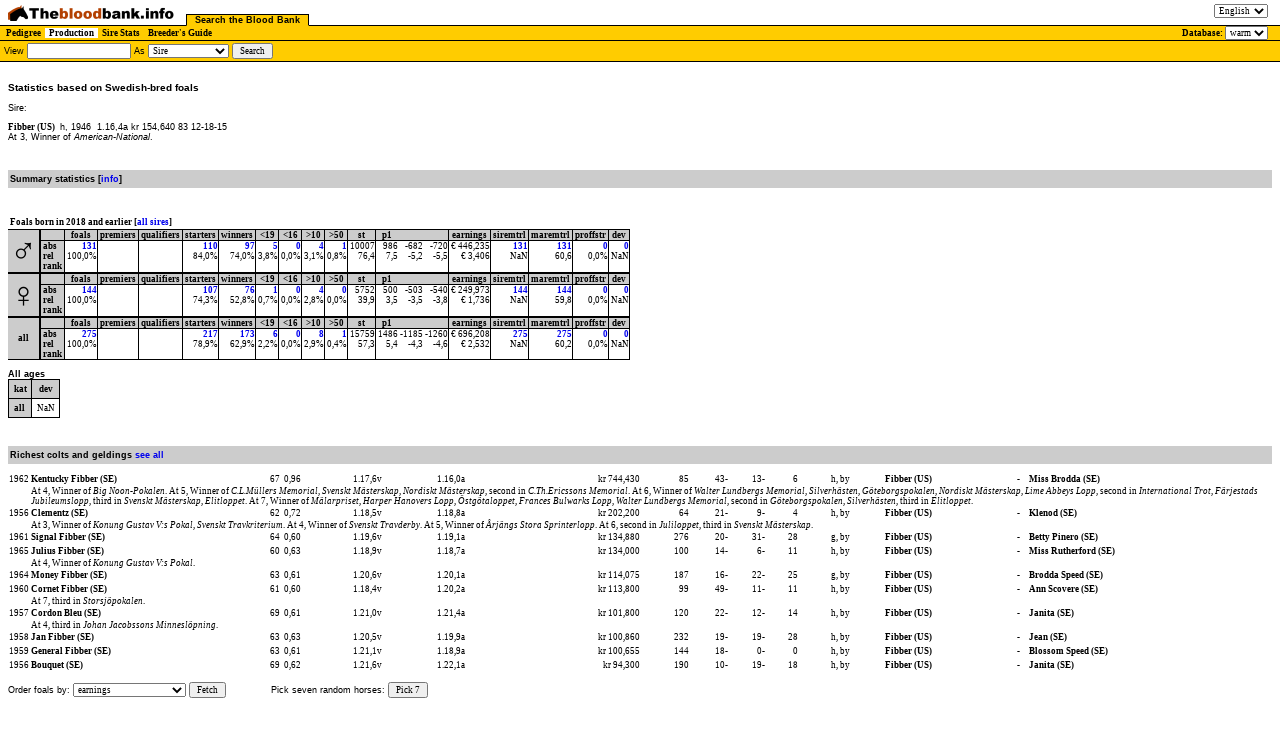

--- FILE ---
content_type: text/html;charset=utf-8
request_url: http://www.blodbanken.nu:8080/servlet/GetBBData?type=production&sire=49419&breed=warm
body_size: 7486
content:
<!DOCTYPE HTML PUBLIC "-//W3C//DTD HTML 4.01 Transitional//EN">
<html><head>
<title>The Blood Bank - Statistics based on Swedish-bred foals</title>
<META http-equiv="Content-Type" content="text/html; charset=ISO-8859-1">
<META http-equiv="Content-Script-Type" content="text/javascript; charset=ISO-8859-1">
<link rel="stylesheet" type= "text/css" href = "../assets/bb.css"><script language="JavaScript" type="text/javascript" src ="../assets/script/bb4.js"></script>
</head><body id = "bodyID" style = "background: white" class = "eng:js:km:5" bgcolor="white">
<noscript><p>
Your browser does not support JavaScript <a href="GetBBData?type=production&amp;f=49419&amp;breed=warm&amp;proNeededForSearch=true&amp;nav=text">Same page with no JavaScript</a></noscript></a></b></div>

<ul class = "tabs">
<li class = "home">
<a href="https://blodbanken.nu/"><img class="logo" src = "../assets/img/Blodbanken_s_eng.png" alt = "Blodbanken"></a>
</li>

		<li class = "activetabhead first">
		<a href="GetBBData?type=pedigree&amp;breed=warm">
		Search the Blood Bank</a>

<li class = "langswitch">
 <form id="langswitchform" action="http://www.blodbanken.nu:8080/servlet/GetBBData" method="get">
 <input type="hidden" name="type" value="production"><input type="hidden" name="sire" value="49419">
 <select id="langswitchselect" name = "lang">
     <option value="eng" selected>English</option>
     <option value="fr" >Francais</option>
     <option value="swe" >Svenska</option>
  </select>
</form>
    </li>
</ul>

<table id = "tabs2table" cellspacing = 0 cellpadding = 0><tr><td> 
<ul class = "tabs2">
 
<li class = "tabhead2"><a href="GetBBData?type=pedigree&amp;breed=warm">Pedigree</a><li class = "activetabhead2"><a href="GetBBData?type=productionoverview&amp;breed=warm">Production</a><li class = "tabhead2"><a href="GetBBData?type=stats&amp;breed=warm">Sire Stats</a><li class = "tabhead2"><a href="GetBBData?type=advancedsearchform&amp;breed=warm">Breeder's Guide</a>
</ul>
</td>
<td id = "dbchoice" align = "right">Database: <form id="breedswitchform" action="http://www.blodbanken.nu:8080/servlet/GetBBData" method="get"><input type="hidden" name="type" value="production"><select id="breedswitchselect" name="breed"><option value="cold">cold</option><option value="warm" selected="selected">warm</option></select></form></td>

</tr></table>
	
<form action="GetBBData" METHOD="get" class = "topForm warm"><input type="Hidden" name="breed" value = "warm"><input type = "hidden" name = "type" value = "productionoverview"> View <input type = "text" size = "18" name = "trotter" > As <select name = "place"><option value = "f">Sire</option><option value = "m">Dam</option><option value = "mf">Broodmare Sire</option></select> <input type = "submit" value = "Search"> </form><div id = "area"><h3>
Statistics based on Swedish-bred foals</h3><p>Sire: <div style = "background: white"><span id = "f:280:908:277:853:0:1:1:27:true:49419:49419:1766065840894" class = "attachContext">Fibber&nbsp;(US) </span>
<span class="indInfo">h, 1946</span> <span class="RaceInfo">1.16,4a&nbsp;kr&nbsp;154,640 83&nbsp;12-18-15</span> <div class = "extraTrotterInfo"> At 3, Winner of <i>American-National</i>. </div></div><p><p><br><a name="kf"></a><p class="header">Summary statistics [<a href="../help/kfeng.html" onClick = "return openHelp('../help/kfeng.html',396,500,-1,100);">info</a>]</p><table border=0 cellspacing=0 cellpadding=0><tr class = "yearRow"><td colspan = 28>Foals born in 2018 and earlier [<a href="GetBBData?type=stats&amp;orderBy=eperavkrank&amp;cc=SE&amp;year=0&amp;place=f&amp;breed=warm">all sires</a>]</td></tr><tr class = "headerRow"><td rowspan = "4"><span class="genderSymbol">&#x2642;</span></td><td class = "leftCol">&nbsp;</td><td colspan=1>foals</td><td colspan=1>premiers</td><td colspan=1>qualifiers</td><td colspan=1>starters</td><td colspan=1>winners</td><td colspan=1>&lt;19</td><td colspan=1>&lt;16</td><td colspan=1>&gt;10</td><td colspan=1>&gt;50</td><td colspan = "1">st</td><td style = "border-right-width: 0px">p1</td><td style = "border-right-width: 0px">&nbsp;</td><td>&nbsp;</td><td colspan = "1">earnings</td><td colspan = "1">siremtrl</td><td colspan = "1">maremtrl</td><td colspan = "1">proffstr</td><td colspan = "1">dev</td></tr><tr class = "absoluteRow"><th class = "leftCol">abs</td><td class = "noAvgCell"><span class="link"><a href = "GetBBData?type=productionrecord&amp;sire=49419&amp;cc=SE&amp;gg=h&amp;year=maxy2018&amp;orderBy=esek&amp;chunk=1&amp;breed=warm">131</a></span> </td><td class = "noAvgCell">&nbsp</td><td class = "noAvgCell">&nbsp</td><td align = "right" class = "noAvgCell" style = ""><span class="link"><a href = "GetBBData?type=productionrecord&amp;sire=49419&amp;cc=SE&amp;gg=h&amp;year=maxy2018&amp;orderBy=st&amp;extraClause=started&amp;chunk=1&amp;breed=warm">110</a></span></td><td align = "right" class = "noAvgCell" style = ""><span class="link"><a href = "GetBBData?type=productionrecord&amp;sire=49419&amp;cc=SE&amp;gg=h&amp;year=maxy2018&amp;orderBy=p1&amp;extraClause=winner&amp;chunk=1&amp;breed=warm">97</a></span></td><td align = "right" class = "noAvgCell" style = ""><span class="link"><a href = "GetBBData?type=productionrecord&amp;sire=49419&amp;cc=SE&amp;gg=h&amp;year=maxy2018&amp;orderBy=besttime&amp;extraClause=tb1190&amp;chunk=1&amp;breed=warm">5</a></span></td><td align = "right" class = "noAvgCell" style = ""><span class="link"><a href = "GetBBData?type=productionrecord&amp;sire=49419&amp;cc=SE&amp;gg=h&amp;year=maxy2018&amp;orderBy=besttime&amp;extraClause=tb1160&amp;chunk=1&amp;breed=warm">0</a></span></td><td align = "right" class = "noAvgCell" style = ""><span class="link"><a href = "GetBBData?type=productionrecord&amp;sire=49419&amp;cc=SE&amp;gg=h&amp;year=maxy2018&amp;orderBy=esek&amp;extraClause=ea10000&amp;chunk=1&amp;breed=warm">4</a></span></td><td align = "right" class = "noAvgCell" style = ""><span class="link"><a href = "GetBBData?type=productionrecord&amp;sire=49419&amp;cc=SE&amp;gg=h&amp;year=maxy2018&amp;orderBy=esek&amp;extraClause=ea50000&amp;chunk=1&amp;breed=warm">1</a></span></td><td align = "right" class = "noAvgCell" style = "">10007</td><td align = "right" class = "noAvgCell" style = "border-right-width: 0px">986</td><td align = "left" class = "noAvgCell" style = "border-right-width: 0px">-682</td><td align = "left" class = "noAvgCell" style = "">-720</td><td align = "right" class = "noAvgCell" style = "">€&nbsp;446,235</td><td align = "right" class = "noAvgCell" style = ""><span class="link"><a href = "GetBBData?type=productionrecord&amp;sire=49419&amp;cc=SE&amp;gg=h&amp;year=maxy2018&amp;orderBy=blup&amp;material=fmaterial&amp;chunk=1&amp;breed=warm">131</a></span></td><td align = "right" class = "noAvgCell" style = ""><span class="link"><a href = "GetBBData?type=productionrecord&amp;sire=49419&amp;cc=SE&amp;gg=h&amp;year=maxy2018&amp;orderBy=blup&amp;material=material&amp;chunk=1&amp;breed=warm">131</a></span></td><td align = "right" class = "noAvgCell" style = ""><span class="link"><a href = "GetBBData?type=productionrecord&amp;sire=49419&amp;cc=SE&amp;gg=h&amp;year=maxy2018&amp;orderBy=esek&amp;extraClause=intraining&amp;chunk=1&amp;breed=warm">0</a></span></td><td align = "right" class = "noAvgCell" style = ""><span class="link"><a href = "GetBBData?type=productionrecord&amp;sire=49419&amp;cc=SE&amp;gg=h&amp;year=maxy2018&amp;orderBy=dev&amp;extraClause=hasdev&amp;chunk=1&amp;breed=warm">0</a></span></td></tr><tr class ="relativeRow"><th class = "leftCol">rel</td><td>100,0%</td><td class = "noAvgCell">&nbsp</td><td class = "noAvgCell">&nbsp</td><td align = "right" class = "noAvgCell" style = "">84,0%</td><td align = "right" class = "noAvgCell" style = "">74,0%</td><td align = "right" class = "noAvgCell" style = "">3,8%</td><td align = "right" class = "noAvgCell" style = "">0,0%</td>  <td align = "right" class = "noAvgCell" style = "">3,1%</td><td align = "right" class = "noAvgCell" style = "">0,8%</td><td align = "right" class = "noAvgCell" style = "">76,4</td><td align = "right" class = "noAvgCell" style = "border-right-width: 0px">7,5</td><td align = "left" class = "noAvgCell" style = "border-right-width: 0px">-5,2</td><td align = "left" class = "noAvgCell" style = "">-5,5</td><td align = "right" class = "noAvgCell" style = "">€&nbsp;3,406</td><td align = "right" class = "noAvgCell" style = "">NaN</td><td align = "right" class = "noAvgCell" style = "">60,6</td><td align = "right" class = "noAvgCell" style = "">0,0%</td><td align = "right" class = "noAvgCell" style = "">NaN</td></tr><tr class = "rankRow"><th class = "leftCol">rank</td><td>&nbsp;</td><td class = "noAvgCell">&nbsp</td><td class = "noAvgCell">&nbsp</td><td align = "right" class = "noAvgCell" style = "">&nbsp;</td><td align = "right" class = "noAvgCell" style = "">&nbsp;</td><td align = "right" class = "noAvgCell" style = "">&nbsp;</td><td align = "right" class = "noAvgCell" style = "">&nbsp;</td><td align = "right" class = "noAvgCell" style = "">&nbsp;</td><td align = "right" class = "noAvgCell" style = "">&nbsp;</td><td align = "right" class = "noAvgCell" style = "">&nbsp;</td><td align = "right" class = "noAvgCell" style = "border-right-width: 0px">&nbsp;</td><td align = "right" class = "noAvgCell" style = "border-right-width: 0px">&nbsp;</td><td align = "right" class = "noAvgCell" style = "">&nbsp;</td><td align = "right" class = "noAvgCell" style = "">&nbsp;</td><td align = "right" class = "noAvgCell" style = "">&nbsp;</td><td align = "right" class = "noAvgCell" style = "">&nbsp;</td><td align = "right" class = "noAvgCell" style = "">&nbsp;</td><td align = "right" class = "noAvgCell" style = "">&nbsp;</td></tr><tr class = "headerRow"><td rowspan = "4"><span class="genderSymbol">&#x2640;</span></td><td class = "leftCol">&nbsp;</td><td colspan=1>foals</td><td colspan=1>premiers</td><td colspan=1>qualifiers</td><td colspan=1>starters</td><td colspan=1>winners</td><td colspan=1>&lt;19</td><td colspan=1>&lt;16</td><td colspan=1>&gt;10</td><td colspan=1>&gt;50</td><td colspan = "1">st</td><td style = "border-right-width: 0px">p1</td><td style = "border-right-width: 0px">&nbsp;</td><td>&nbsp;</td><td colspan = "1">earnings</td><td colspan = "1">siremtrl</td><td colspan = "1">maremtrl</td><td colspan = "1">proffstr</td><td colspan = "1">dev</td></tr><tr class = "absoluteRow"><th class = "leftCol">abs</td><td class = "noAvgCell"><span class="link"><a href = "GetBBData?type=productionrecord&amp;sire=49419&amp;cc=SE&amp;gg=s&amp;year=maxy2018&amp;orderBy=esek&amp;chunk=1&amp;breed=warm">144</a></span> </td><td class = "noAvgCell">&nbsp</td><td class = "noAvgCell">&nbsp</td><td align = "right" class = "noAvgCell" style = ""><span class="link"><a href = "GetBBData?type=productionrecord&amp;sire=49419&amp;cc=SE&amp;gg=s&amp;year=maxy2018&amp;orderBy=st&amp;extraClause=started&amp;chunk=1&amp;breed=warm">107</a></span></td><td align = "right" class = "noAvgCell" style = ""><span class="link"><a href = "GetBBData?type=productionrecord&amp;sire=49419&amp;cc=SE&amp;gg=s&amp;year=maxy2018&amp;orderBy=p1&amp;extraClause=winner&amp;chunk=1&amp;breed=warm">76</a></span></td><td align = "right" class = "noAvgCell" style = ""><span class="link"><a href = "GetBBData?type=productionrecord&amp;sire=49419&amp;cc=SE&amp;gg=s&amp;year=maxy2018&amp;orderBy=besttime&amp;extraClause=tb1190&amp;chunk=1&amp;breed=warm">1</a></span></td><td align = "right" class = "noAvgCell" style = ""><span class="link"><a href = "GetBBData?type=productionrecord&amp;sire=49419&amp;cc=SE&amp;gg=s&amp;year=maxy2018&amp;orderBy=besttime&amp;extraClause=tb1160&amp;chunk=1&amp;breed=warm">0</a></span></td><td align = "right" class = "noAvgCell" style = ""><span class="link"><a href = "GetBBData?type=productionrecord&amp;sire=49419&amp;cc=SE&amp;gg=s&amp;year=maxy2018&amp;orderBy=esek&amp;extraClause=ea10000&amp;chunk=1&amp;breed=warm">4</a></span></td><td align = "right" class = "noAvgCell" style = ""><span class="link"><a href = "GetBBData?type=productionrecord&amp;sire=49419&amp;cc=SE&amp;gg=s&amp;year=maxy2018&amp;orderBy=esek&amp;extraClause=ea50000&amp;chunk=1&amp;breed=warm">0</a></span></td><td align = "right" class = "noAvgCell" style = "">5752</td><td align = "right" class = "noAvgCell" style = "border-right-width: 0px">500</td><td align = "left" class = "noAvgCell" style = "border-right-width: 0px">-503</td><td align = "left" class = "noAvgCell" style = "">-540</td><td align = "right" class = "noAvgCell" style = "">€&nbsp;249,973</td><td align = "right" class = "noAvgCell" style = ""><span class="link"><a href = "GetBBData?type=productionrecord&amp;sire=49419&amp;cc=SE&amp;gg=s&amp;year=maxy2018&amp;orderBy=blup&amp;material=fmaterial&amp;chunk=1&amp;breed=warm">144</a></span></td><td align = "right" class = "noAvgCell" style = ""><span class="link"><a href = "GetBBData?type=productionrecord&amp;sire=49419&amp;cc=SE&amp;gg=s&amp;year=maxy2018&amp;orderBy=blup&amp;material=material&amp;chunk=1&amp;breed=warm">144</a></span></td><td align = "right" class = "noAvgCell" style = ""><span class="link"><a href = "GetBBData?type=productionrecord&amp;sire=49419&amp;cc=SE&amp;gg=s&amp;year=maxy2018&amp;orderBy=esek&amp;extraClause=intraining&amp;chunk=1&amp;breed=warm">0</a></span></td><td align = "right" class = "noAvgCell" style = ""><span class="link"><a href = "GetBBData?type=productionrecord&amp;sire=49419&amp;cc=SE&amp;gg=s&amp;year=maxy2018&amp;orderBy=dev&amp;extraClause=hasdev&amp;chunk=1&amp;breed=warm">0</a></span></td></tr><tr class ="relativeRow"><th class = "leftCol">rel</td><td>100,0%</td><td class = "noAvgCell">&nbsp</td><td class = "noAvgCell">&nbsp</td><td align = "right" class = "noAvgCell" style = "">74,3%</td><td align = "right" class = "noAvgCell" style = "">52,8%</td><td align = "right" class = "noAvgCell" style = "">0,7%</td><td align = "right" class = "noAvgCell" style = "">0,0%</td>  <td align = "right" class = "noAvgCell" style = "">2,8%</td><td align = "right" class = "noAvgCell" style = "">0,0%</td><td align = "right" class = "noAvgCell" style = "">39,9</td><td align = "right" class = "noAvgCell" style = "border-right-width: 0px">3,5</td><td align = "left" class = "noAvgCell" style = "border-right-width: 0px">-3,5</td><td align = "left" class = "noAvgCell" style = "">-3,8</td><td align = "right" class = "noAvgCell" style = "">€&nbsp;1,736</td><td align = "right" class = "noAvgCell" style = "">NaN</td><td align = "right" class = "noAvgCell" style = "">59,8</td><td align = "right" class = "noAvgCell" style = "">0,0%</td><td align = "right" class = "noAvgCell" style = "">NaN</td></tr><tr class = "rankRow"><th class = "leftCol">rank</td><td>&nbsp;</td><td class = "noAvgCell">&nbsp</td><td class = "noAvgCell">&nbsp</td><td align = "right" class = "noAvgCell" style = "">&nbsp;</td><td align = "right" class = "noAvgCell" style = "">&nbsp;</td><td align = "right" class = "noAvgCell" style = "">&nbsp;</td><td align = "right" class = "noAvgCell" style = "">&nbsp;</td><td align = "right" class = "noAvgCell" style = "">&nbsp;</td><td align = "right" class = "noAvgCell" style = "">&nbsp;</td><td align = "right" class = "noAvgCell" style = "">&nbsp;</td><td align = "right" class = "noAvgCell" style = "border-right-width: 0px">&nbsp;</td><td align = "right" class = "noAvgCell" style = "border-right-width: 0px">&nbsp;</td><td align = "right" class = "noAvgCell" style = "">&nbsp;</td><td align = "right" class = "noAvgCell" style = "">&nbsp;</td><td align = "right" class = "noAvgCell" style = "">&nbsp;</td><td align = "right" class = "noAvgCell" style = "">&nbsp;</td><td align = "right" class = "noAvgCell" style = "">&nbsp;</td><td align = "right" class = "noAvgCell" style = "">&nbsp;</td></tr><tr class = "headerRow"><td rowspan = "4">all</td><td class = "leftCol">&nbsp;</td><td colspan=1>foals</td><td colspan=1>premiers</td><td colspan=1>qualifiers</td><td colspan=1>starters</td><td colspan=1>winners</td><td colspan=1>&lt;19</td><td colspan=1>&lt;16</td><td colspan=1>&gt;10</td><td colspan=1>&gt;50</td><td colspan = "1">st</td><td style = "border-right-width: 0px">p1</td><td style = "border-right-width: 0px">&nbsp;</td><td>&nbsp;</td><td colspan = "1">earnings</td><td colspan = "1">siremtrl</td><td colspan = "1">maremtrl</td><td colspan = "1">proffstr</td><td colspan = "1">dev</td></tr><tr class = "absoluteRow"><th class = "leftCol">abs</td><td class = "noAvgCell"><span class="link"><a href = "GetBBData?type=productionrecord&amp;sire=49419&amp;cc=SE&amp;gg=x&amp;year=maxy2018&amp;orderBy=esek&amp;chunk=1&amp;breed=warm">275</a></span> </td><td class = "noAvgCell">&nbsp</td><td class = "noAvgCell">&nbsp</td><td align = "right" class = "noAvgCell" style = ""><span class="link"><a href = "GetBBData?type=productionrecord&amp;sire=49419&amp;cc=SE&amp;gg=x&amp;year=maxy2018&amp;orderBy=st&amp;extraClause=started&amp;chunk=1&amp;breed=warm">217</a></span></td><td align = "right" class = "noAvgCell" style = ""><span class="link"><a href = "GetBBData?type=productionrecord&amp;sire=49419&amp;cc=SE&amp;gg=x&amp;year=maxy2018&amp;orderBy=p1&amp;extraClause=winner&amp;chunk=1&amp;breed=warm">173</a></span></td><td align = "right" class = "noAvgCell" style = ""><span class="link"><a href = "GetBBData?type=productionrecord&amp;sire=49419&amp;cc=SE&amp;gg=x&amp;year=maxy2018&amp;orderBy=besttime&amp;extraClause=tb1190&amp;chunk=1&amp;breed=warm">6</a></span></td><td align = "right" class = "noAvgCell" style = ""><span class="link"><a href = "GetBBData?type=productionrecord&amp;sire=49419&amp;cc=SE&amp;gg=x&amp;year=maxy2018&amp;orderBy=besttime&amp;extraClause=tb1160&amp;chunk=1&amp;breed=warm">0</a></span></td><td align = "right" class = "noAvgCell" style = ""><span class="link"><a href = "GetBBData?type=productionrecord&amp;sire=49419&amp;cc=SE&amp;gg=x&amp;year=maxy2018&amp;orderBy=esek&amp;extraClause=ea10000&amp;chunk=1&amp;breed=warm">8</a></span></td><td align = "right" class = "noAvgCell" style = ""><span class="link"><a href = "GetBBData?type=productionrecord&amp;sire=49419&amp;cc=SE&amp;gg=x&amp;year=maxy2018&amp;orderBy=esek&amp;extraClause=ea50000&amp;chunk=1&amp;breed=warm">1</a></span></td><td align = "right" class = "noAvgCell" style = "">15759</td><td align = "right" class = "noAvgCell" style = "border-right-width: 0px">1486</td><td align = "left" class = "noAvgCell" style = "border-right-width: 0px">-1185</td><td align = "left" class = "noAvgCell" style = "">-1260</td><td align = "right" class = "noAvgCell" style = "">€&nbsp;696,208</td><td align = "right" class = "noAvgCell" style = ""><span class="link"><a href = "GetBBData?type=productionrecord&amp;sire=49419&amp;cc=SE&amp;gg=x&amp;year=maxy2018&amp;orderBy=blup&amp;material=fmaterial&amp;chunk=1&amp;breed=warm">275</a></span></td><td align = "right" class = "noAvgCell" style = ""><span class="link"><a href = "GetBBData?type=productionrecord&amp;sire=49419&amp;cc=SE&amp;gg=x&amp;year=maxy2018&amp;orderBy=blup&amp;material=material&amp;chunk=1&amp;breed=warm">275</a></span></td><td align = "right" class = "noAvgCell" style = ""><span class="link"><a href = "GetBBData?type=productionrecord&amp;sire=49419&amp;cc=SE&amp;gg=x&amp;year=maxy2018&amp;orderBy=esek&amp;extraClause=intraining&amp;chunk=1&amp;breed=warm">0</a></span></td><td align = "right" class = "noAvgCell" style = ""><span class="link"><a href = "GetBBData?type=productionrecord&amp;sire=49419&amp;cc=SE&amp;gg=x&amp;year=maxy2018&amp;orderBy=dev&amp;extraClause=hasdev&amp;chunk=1&amp;breed=warm">0</a></span></td></tr><tr class ="relativeRow"><th class = "leftCol">rel</td><td>100,0%</td><td class = "noAvgCell">&nbsp</td><td class = "noAvgCell">&nbsp</td><td align = "right" class = "noAvgCell" style = "">78,9%</td><td align = "right" class = "noAvgCell" style = "">62,9%</td><td align = "right" class = "noAvgCell" style = "">2,2%</td><td align = "right" class = "noAvgCell" style = "">0,0%</td>  <td align = "right" class = "noAvgCell" style = "">2,9%</td><td align = "right" class = "noAvgCell" style = "">0,4%</td><td align = "right" class = "noAvgCell" style = "">57,3</td><td align = "right" class = "noAvgCell" style = "border-right-width: 0px">5,4</td><td align = "left" class = "noAvgCell" style = "border-right-width: 0px">-4,3</td><td align = "left" class = "noAvgCell" style = "">-4,6</td><td align = "right" class = "noAvgCell" style = "">€&nbsp;2,532</td><td align = "right" class = "noAvgCell" style = "">NaN</td><td align = "right" class = "noAvgCell" style = "">60,2</td><td align = "right" class = "noAvgCell" style = "">0,0%</td><td align = "right" class = "noAvgCell" style = "">NaN</td></tr><tr class = "rankRow"><th class = "leftCol">rank</td><td>&nbsp;</td><td class = "noAvgCell">&nbsp</td><td class = "noAvgCell">&nbsp</td><td align = "right" class = "noAvgCell" style = "">&nbsp;</td><td align = "right" class = "noAvgCell" style = "">&nbsp;</td><td align = "right" class = "noAvgCell" style = "">&nbsp;</td><td align = "right" class = "noAvgCell" style = "">&nbsp;</td><td align = "right" class = "noAvgCell" style = "">&nbsp;</td><td align = "right" class = "noAvgCell" style = "">&nbsp;</td><td align = "right" class = "noAvgCell" style = "">&nbsp;</td><td align = "right" class = "noAvgCell" style = "border-right-width: 0px">&nbsp;</td><td align = "right" class = "noAvgCell" style = "border-right-width: 0px">&nbsp;</td><td align = "right" class = "noAvgCell" style = "">&nbsp;</td><td align = "right" class = "noAvgCell" style = "">&nbsp;</td><td align = "right" class = "noAvgCell" style = "">&nbsp;</td><td align = "right" class = "noAvgCell" style = "">&nbsp;</td><td align = "right" class = "noAvgCell" style = "">&nbsp;</td><td align = "right" class = "noAvgCell" style = "">&nbsp;</td></tr></table><p><b>All ages</b><table id = "devTable" cellspacing=0 cellpadding=0><tr class = "headerRow"><td>kat</td><td>dev</td></tr><tr><td class = "leftCol">all</td><td>NaN</td></tr></table><p><br><p class="header">Richest colts and geldings <span class="link"><a href = "GetBBData?type=productionrecord&amp;sire=49419&amp;cc=SE&amp;gg=h&amp;orderBy=esek&amp;chunk=1&amp;breed=warm">see all</a></span><p><table id = "indTable" border = "0" cellspacing = "0"><tr style = "background: white"><td nowrap>1962</td><td nowrap><span id = "f:145:250:140:223:0:0:2:10:true:82756:82756:1766065840925" class = "attachContext">Kentucky Fibber&nbsp;(SE) </span>
</td><td align="right">67</td><td>&nbsp;0,96&nbsp;</td><td align = "right">&nbsp;&nbsp;</td><td nowrap style = "color: black">1.17,6v&nbsp;</td><td nowrap style = "color: black">1.16,0a&nbsp;&nbsp;</td><td nowrap style = "color: black" align = "right">kr&nbsp;744,430&nbsp;&nbsp;</td><td nowrap style = "color: black" align = "right">85&nbsp;</td><td nowrap style = "color: black" align = "right">43-</td><td nowrap style = "color: black" align = "right">13-</td><td nowrap style = "color: black" align = "right">6&nbsp;</td><td>&nbsp;&nbsp;&nbsp;&nbsp;&nbsp;</td><td nowrap>h, by </td><td nowrap><span id = "f:280:908:277:853:0:1:1:27:true:49419:49419:1766065840925" class = "attachContext">Fibber&nbsp;(US) </span>
</td><td nowrap></td><td nowrap> - </td><td nowrap><span id = "m:16:48:128:162:0:0:0:0:true:108507:108507:1766065840925" class = "attachContext">Miss Brodda&nbsp;(SE) </span>
</td><td nowrap></td></tr><tr style = "background: white"><td></td><td colspan = "18"><div class = "extraTrotterInfo"> At 4, Winner of <i>Big Noon-Pokalen</i>. At 5, Winner of <i>C.L.Müllers Memorial</i>, <i>Svenskt Mästerskap</i>, <i>Nordiskt Mästerskap</i>, second in <i>C.Th.Ericssons Memorial</i>. At 6, Winner of <i>Walter Lundbergs Memorial</i>, <i>Silverhästen</i>, <i>Göteborgspokalen</i>, <i>Nordiskt Mästerskap</i>, <i>Lime Abbeys Lopp</i>, second in <i>International Trot</i>, <i>Färjestads Jubileumslopp</i>, third in <i>Svenskt Mästerskap</i>, <i>Elitloppet</i>. At 7, Winner of <i>Mälarpriset</i>, <i>Harper Hanovers Lopp</i>, <i>Östgötaloppet</i>, <i>Frances Bulwarks Lopp</i>, <i>Walter Lundbergs Memorial</i>, second in <i>Göteborgspokalen</i>, <i>Silverhästen</i>, third in <i>Elitloppet</i>. </div></td></tr><tr style = "background: white"><td nowrap>1956</td><td nowrap><span id = "f:207:293:158:200:0:0:1:41:true:28724:28724:1766065840938" class = "attachContext">Clementz&nbsp;(SE) </span>
</td><td align="right">62</td><td>&nbsp;0,72&nbsp;</td><td align = "right">&nbsp;&nbsp;</td><td nowrap style = "color: black">1.18,5v&nbsp;</td><td nowrap style = "color: black">1.18,8a&nbsp;&nbsp;</td><td nowrap style = "color: black" align = "right">kr&nbsp;202,200&nbsp;&nbsp;</td><td nowrap style = "color: black" align = "right">64&nbsp;</td><td nowrap style = "color: black" align = "right">21-</td><td nowrap style = "color: black" align = "right">9-</td><td nowrap style = "color: black" align = "right">4&nbsp;</td><td>&nbsp;&nbsp;&nbsp;&nbsp;&nbsp;</td><td nowrap>h, by </td><td nowrap><span id = "f:280:908:277:853:0:1:1:27:true:49419:49419:1766065840938" class = "attachContext">Fibber&nbsp;(US) </span>
</td><td nowrap></td><td nowrap> - </td><td nowrap><span id = "m:6:17:51:79:0:0:0:0:true:85275:85275:1766065840938" class = "attachContext">Klenod&nbsp;(SE) </span>
</td><td nowrap></td></tr><tr style = "background: white"><td></td><td colspan = "18"><div class = "extraTrotterInfo"> At 3, Winner of <i>Konung Gustav V:s Pokal</i>, <i>Svenskt Travkriterium</i>. At 4, Winner of <i>Svenskt Travderby</i>. At 5, Winner of <i>Årjängs Stora Sprinterlopp</i>. At 6, second in <i>Juliloppet</i>, third in <i>Svenskt Mästerskap</i>. </div></td></tr><tr style = "background: white"><td nowrap>1961</td><td nowrap><span id = "f:0:0:0:0:0:0:0:0:false:149726:149726:1766065840952" class = "attachContext">Signal Fibber&nbsp;(SE) </span>
</td><td align="right">64</td><td>&nbsp;0,60&nbsp;</td><td align = "right">&nbsp;&nbsp;</td><td nowrap style = "color: black">1.19,6v&nbsp;</td><td nowrap style = "color: black">1.19,1a&nbsp;&nbsp;</td><td nowrap style = "color: black" align = "right">kr&nbsp;134,880&nbsp;&nbsp;</td><td nowrap style = "color: black" align = "right">276&nbsp;</td><td nowrap style = "color: black" align = "right">20-</td><td nowrap style = "color: black" align = "right">31-</td><td nowrap style = "color: black" align = "right">28&nbsp;</td><td>&nbsp;&nbsp;&nbsp;&nbsp;&nbsp;</td><td nowrap>g, by </td><td nowrap><span id = "f:280:908:277:853:0:1:1:27:true:49419:49419:1766065840952" class = "attachContext">Fibber&nbsp;(US) </span>
</td><td nowrap></td><td nowrap> - </td><td nowrap><span id = "m:10:0:0:0:0:0:0:0:true:13967:13967:1766065840952" class = "attachContext">Betty Pinero&nbsp;(SE) </span>
</td><td nowrap></td></tr><tr style = "background: white"><td></td><td colspan = "18"><div class = "extraTrotterInfo"> </div></td></tr><tr style = "background: white"><td nowrap>1965</td><td nowrap><span id = "f:24:6:0:0:0:0:0:0:true:79711:79711:1766065840965" class = "attachContext">Julius Fibber&nbsp;(SE) </span>
</td><td align="right">60</td><td>&nbsp;0,63&nbsp;</td><td align = "right">&nbsp;&nbsp;</td><td nowrap style = "color: black">1.18,9v&nbsp;</td><td nowrap style = "color: black">1.18,7a&nbsp;&nbsp;</td><td nowrap style = "color: black" align = "right">kr&nbsp;134,000&nbsp;&nbsp;</td><td nowrap style = "color: black" align = "right">100&nbsp;</td><td nowrap style = "color: black" align = "right">14-</td><td nowrap style = "color: black" align = "right">6-</td><td nowrap style = "color: black" align = "right">11&nbsp;</td><td>&nbsp;&nbsp;&nbsp;&nbsp;&nbsp;</td><td nowrap>h, by </td><td nowrap><span id = "f:280:908:277:853:0:1:1:27:true:49419:49419:1766065840965" class = "attachContext">Fibber&nbsp;(US) </span>
</td><td nowrap></td><td nowrap> - </td><td nowrap><span id = "m:16:60:106:98:0:0:0:0:true:109942:109942:1766065840965" class = "attachContext">Miss Rutherford&nbsp;(SE) </span>
</td><td nowrap></td></tr><tr style = "background: white"><td></td><td colspan = "18"><div class = "extraTrotterInfo"> At 4, Winner of <i>Konung Gustav V:s Pokal</i>. </div></td></tr><tr style = "background: white"><td nowrap>1964</td><td nowrap><span id = "f:0:0:0:0:0:0:0:0:false:111681:111681:1766065840978" class = "attachContext">Money Fibber&nbsp;(SE) </span>
</td><td align="right">63</td><td>&nbsp;0,61&nbsp;</td><td align = "right">&nbsp;&nbsp;</td><td nowrap style = "color: black">1.20,6v&nbsp;</td><td nowrap style = "color: black">1.20,1a&nbsp;&nbsp;</td><td nowrap style = "color: black" align = "right">kr&nbsp;114,075&nbsp;&nbsp;</td><td nowrap style = "color: black" align = "right">187&nbsp;</td><td nowrap style = "color: black" align = "right">16-</td><td nowrap style = "color: black" align = "right">22-</td><td nowrap style = "color: black" align = "right">25&nbsp;</td><td>&nbsp;&nbsp;&nbsp;&nbsp;&nbsp;</td><td nowrap>g, by </td><td nowrap><span id = "f:280:908:277:853:0:1:1:27:true:49419:49419:1766065840978" class = "attachContext">Fibber&nbsp;(US) </span>
</td><td nowrap></td><td nowrap> - </td><td nowrap><span id = "m:12:39:85:71:0:0:0:0:true:19966:19966:1766065840978" class = "attachContext">Brodda Speed&nbsp;(SE) </span>
</td><td nowrap></td></tr><tr style = "background: white"><td></td><td colspan = "18"><div class = "extraTrotterInfo"> </div></td></tr><tr style = "background: white"><td nowrap>1960</td><td nowrap><span id = "f:0:0:0:0:0:0:0:0:false:30692:30692:1766065840994" class = "attachContext">Cornet Fibber&nbsp;(SE) </span>
</td><td align="right">61</td><td>&nbsp;0,60&nbsp;</td><td align = "right">&nbsp;&nbsp;</td><td nowrap style = "color: black">1.18,4v&nbsp;</td><td nowrap style = "color: black">1.20,2a&nbsp;&nbsp;</td><td nowrap style = "color: black" align = "right">kr&nbsp;113,800&nbsp;&nbsp;</td><td nowrap style = "color: black" align = "right">99&nbsp;</td><td nowrap style = "color: black" align = "right">49-</td><td nowrap style = "color: black" align = "right">11-</td><td nowrap style = "color: black" align = "right">11&nbsp;</td><td>&nbsp;&nbsp;&nbsp;&nbsp;&nbsp;</td><td nowrap>h, by </td><td nowrap><span id = "f:280:908:277:853:0:1:1:27:true:49419:49419:1766065840994" class = "attachContext">Fibber&nbsp;(US) </span>
</td><td nowrap></td><td nowrap> - </td><td nowrap><span id = "m:9:39:79:61:0:0:0:0:true:5265:5265:1766065840994" class = "attachContext">Ann Scovere&nbsp;(SE) </span>
</td><td nowrap></td></tr><tr style = "background: white"><td></td><td colspan = "18"><div class = "extraTrotterInfo"> At 7, third in <i>Storsjöpokalen</i>. </div></td></tr><tr style = "background: white"><td nowrap>1957</td><td nowrap><span id = "f:0:0:0:0:0:0:0:0:false:30529:30529:1766065841008" class = "attachContext">Cordon Bleu&nbsp;(SE) </span>
</td><td align="right">69</td><td>&nbsp;0,61&nbsp;</td><td align = "right">&nbsp;&nbsp;</td><td nowrap style = "color: black">1.21,0v&nbsp;</td><td nowrap style = "color: black">1.21,4a&nbsp;&nbsp;</td><td nowrap style = "color: black" align = "right">kr&nbsp;101,800&nbsp;&nbsp;</td><td nowrap style = "color: black" align = "right">120&nbsp;</td><td nowrap style = "color: black" align = "right">22-</td><td nowrap style = "color: black" align = "right">12-</td><td nowrap style = "color: black" align = "right">14&nbsp;</td><td>&nbsp;&nbsp;&nbsp;&nbsp;&nbsp;</td><td nowrap>h, by </td><td nowrap><span id = "f:280:908:277:853:0:1:1:27:true:49419:49419:1766065841008" class = "attachContext">Fibber&nbsp;(US) </span>
</td><td nowrap></td><td nowrap> - </td><td nowrap><span id = "m:15:53:134:128:0:0:0:0:true:75935:75935:1766065841008" class = "attachContext">Janita&nbsp;(SE) </span>
</td><td nowrap></td></tr><tr style = "background: white"><td></td><td colspan = "18"><div class = "extraTrotterInfo"> At 4, third in <i>Johan Jacobssons Minneslöpning</i>. </div></td></tr><tr style = "background: white"><td nowrap>1958</td><td nowrap><span id = "f:1:0:1:0:0:0:0:0:true:75585:75585:1766065841021" class = "attachContext">Jan Fibber&nbsp;(SE) </span>
</td><td align="right">63</td><td>&nbsp;0,63&nbsp;</td><td align = "right">&nbsp;&nbsp;</td><td nowrap style = "color: black">1.20,5v&nbsp;</td><td nowrap style = "color: black">1.19,9a&nbsp;&nbsp;</td><td nowrap style = "color: black" align = "right">kr&nbsp;100,860&nbsp;&nbsp;</td><td nowrap style = "color: black" align = "right">232&nbsp;</td><td nowrap style = "color: black" align = "right">19-</td><td nowrap style = "color: black" align = "right">19-</td><td nowrap style = "color: black" align = "right">28&nbsp;</td><td>&nbsp;&nbsp;&nbsp;&nbsp;&nbsp;</td><td nowrap>h, by </td><td nowrap><span id = "f:280:908:277:853:0:1:1:27:true:49419:49419:1766065841021" class = "attachContext">Fibber&nbsp;(US) </span>
</td><td nowrap></td><td nowrap> - </td><td nowrap><span id = "m:11:53:77:125:0:0:0:0:true:76536:76536:1766065841021" class = "attachContext">Jean&nbsp;(SE) </span>
</td><td nowrap></td></tr><tr style = "background: white"><td></td><td colspan = "18"><div class = "extraTrotterInfo"> </div></td></tr><tr style = "background: white"><td nowrap>1959</td><td nowrap><span id = "f:0:0:0:0:0:0:0:0:false:57332:57332:1766065841038" class = "attachContext">General Fibber&nbsp;(SE) </span>
</td><td align="right">63</td><td>&nbsp;0,61&nbsp;</td><td align = "right">&nbsp;&nbsp;</td><td nowrap style = "color: black">1.21,1v&nbsp;</td><td nowrap style = "color: black">1.18,9a&nbsp;&nbsp;</td><td nowrap style = "color: black" align = "right">kr&nbsp;100,655&nbsp;&nbsp;</td><td nowrap style = "color: black" align = "right">144&nbsp;</td><td nowrap style = "color: black" align = "right">18-</td><td nowrap style = "color: black" align = "right">0-</td><td nowrap style = "color: black" align = "right">0&nbsp;</td><td>&nbsp;&nbsp;&nbsp;&nbsp;&nbsp;</td><td nowrap>h, by </td><td nowrap><span id = "f:280:908:277:853:0:1:1:27:true:49419:49419:1766065841038" class = "attachContext">Fibber&nbsp;(US) </span>
</td><td nowrap></td><td nowrap> - </td><td nowrap><span id = "m:2:8:9:0:0:0:0:0:true:16739:16739:1766065841038" class = "attachContext">Blossom Speed&nbsp;(SE) </span>
</td><td nowrap></td></tr><tr style = "background: white"><td></td><td colspan = "18"><div class = "extraTrotterInfo"> </div></td></tr><tr style = "background: white"><td nowrap>1956</td><td nowrap><span id = "f:1:0:1:0:0:0:0:0:true:18645:18645:1766065841051" class = "attachContext">Bouquet&nbsp;(SE) </span>
</td><td align="right">69</td><td>&nbsp;0,62&nbsp;</td><td align = "right">&nbsp;&nbsp;</td><td nowrap style = "color: black">1.21,6v&nbsp;</td><td nowrap style = "color: black">1.22,1a&nbsp;&nbsp;</td><td nowrap style = "color: black" align = "right">kr&nbsp;94,300&nbsp;&nbsp;</td><td nowrap style = "color: black" align = "right">190&nbsp;</td><td nowrap style = "color: black" align = "right">10-</td><td nowrap style = "color: black" align = "right">19-</td><td nowrap style = "color: black" align = "right">18&nbsp;</td><td>&nbsp;&nbsp;&nbsp;&nbsp;&nbsp;</td><td nowrap>h, by </td><td nowrap><span id = "f:280:908:277:853:0:1:1:27:true:49419:49419:1766065841051" class = "attachContext">Fibber&nbsp;(US) </span>
</td><td nowrap></td><td nowrap> - </td><td nowrap><span id = "m:15:53:134:128:0:0:0:0:true:75935:75935:1766065841051" class = "attachContext">Janita&nbsp;(SE) </span>
</td><td nowrap></td></tr><tr style = "background: white"><td></td><td colspan = "18"><div class = "extraTrotterInfo"> </div></td></tr></table><form action="GetBBData" METHOD="get">
<input type="Hidden" name="type" size = "20" value = "productionrecord"><input type="Hidden" name="type" size = "20" value = "productionrecord"><input type="Hidden" name="cc" size = "20" value = "SE"><input type="Hidden" name="gg" size = "20" value = "h"><input type="Hidden" name="f" size = "20" value = "49419"><input type="Hidden" name="breed" size = "20" value = "warm"><input type="Hidden" name="proNeededForSearch" size = "20" value = "true"><p>Order foals by: <select name="orderBy"><option selected value="esek">earnings</option><option value="vtime">Best time, walk-up start</option><option value="atime">Best time, autostart</option><option value="st">Number of starts</option><option value="p1">Number of wins</option><option value="blup">Breed Value (BLUP)</option><option value="dev">Dev</option><option value="name">Name</option><option value="year">Age</option></select>
<button type="Submit" onclick="this.form.pick7.disabled=true"  name="fetch" value = "true">Fetch</button><span class="pick7">Pick seven random horses: </span><button type="Submit" name="pick7" value = "true">Pick 7</button></form>
<p><br><p class="header">Richest fillies <span class="link"><a href = "GetBBData?type=productionrecord&amp;sire=49419&amp;cc=SE&amp;gg=s&amp;orderBy=esek&amp;chunk=1&amp;breed=warm">see all</a></span><p><table id = "indTable" border = "0" cellspacing = "0"><tr style = "background: white"><td nowrap>1957</td><td nowrap><span id = "m:9:27:35:56:0:0:0:0:true:156052:156052:1766065841071" class = "attachContext">Speedy Fibber&nbsp;(SE) </span>
</td><td align="right">70</td><td>&nbsp;0,68&nbsp;</td><td align = "right">&nbsp;&nbsp;</td><td nowrap style = "color: black">1.20,8v&nbsp;</td><td nowrap style = "color: black">1.20,3a&nbsp;&nbsp;</td><td nowrap style = "color: black" align = "right">kr&nbsp;148,400&nbsp;&nbsp;</td><td nowrap style = "color: black" align = "right">106&nbsp;</td><td nowrap style = "color: black" align = "right">23-</td><td nowrap style = "color: black" align = "right">21-</td><td nowrap style = "color: black" align = "right">12&nbsp;</td><td>&nbsp;&nbsp;&nbsp;&nbsp;&nbsp;</td><td nowrap>m, by </td><td nowrap><span id = "f:280:908:277:853:0:1:1:27:true:49419:49419:1766065841071" class = "attachContext">Fibber&nbsp;(US) </span>
</td><td nowrap></td><td nowrap> - </td><td nowrap><span id = "m:11:79:178:153:0:0:0:0:true:155804:155804:1766065841071" class = "attachContext">Speedy&nbsp;(SE) </span>
</td><td nowrap></td></tr><tr style = "background: white"><td></td><td colspan = "18"><div class = "extraTrotterInfo"> At 3, second in <i>Svenskt Travkriterium</i>. At 5, third in <i>Femåringspriset Åby</i>. </div></td></tr><tr style = "background: white"><td nowrap>1961</td><td nowrap><span id = "m:10:21:2:0:0:0:0:0:true:146601:146601:1766065841088" class = "attachContext">Sarah Fibber&nbsp;(SE) </span>
</td><td align="right">71</td><td>&nbsp;0,72&nbsp;</td><td align = "right">&nbsp;&nbsp;</td><td nowrap style = "color: black">1.20,5v&nbsp;</td><td nowrap style = "color: black">&nbsp;&nbsp;</td><td nowrap style = "color: black" align = "right">kr&nbsp;128,025&nbsp;&nbsp;</td><td nowrap style = "color: black" align = "right">126&nbsp;</td><td nowrap style = "color: black" align = "right">14-</td><td nowrap style = "color: black" align = "right">16-</td><td nowrap style = "color: black" align = "right">17&nbsp;</td><td>&nbsp;&nbsp;&nbsp;&nbsp;&nbsp;</td><td nowrap>m, by </td><td nowrap><span id = "f:280:908:277:853:0:1:1:27:true:49419:49419:1766065841089" class = "attachContext">Fibber&nbsp;(US) </span>
</td><td nowrap></td><td nowrap> - </td><td nowrap><span id = "m:11:79:178:153:0:0:0:0:true:155804:155804:1766065841089" class = "attachContext">Speedy&nbsp;(SE) </span>
</td><td nowrap></td></tr><tr style = "background: white"><td></td><td colspan = "18"><div class = "extraTrotterInfo"> </div></td></tr><tr style = "background: white"><td nowrap>1966</td><td nowrap><span id = "m:5:0:0:0:0:0:0:0:true:79630:79630:1766065841102" class = "attachContext">Julie Fibber&nbsp;(SE) </span>
</td><td align="right">58</td><td>&nbsp;0,75&nbsp;</td><td align = "right">&nbsp;&nbsp;</td><td nowrap style = "color: black">1.19,3v&nbsp;</td><td nowrap style = "color: black">1.18,0a&nbsp;&nbsp;</td><td nowrap style = "color: black" align = "right">kr&nbsp;127,575&nbsp;&nbsp;</td><td nowrap style = "color: black" align = "right">163&nbsp;</td><td nowrap style = "color: black" align = "right">11-</td><td nowrap style = "color: black" align = "right">15-</td><td nowrap style = "color: black" align = "right">25&nbsp;</td><td>&nbsp;&nbsp;&nbsp;&nbsp;&nbsp;</td><td nowrap>m, by </td><td nowrap><span id = "f:280:908:277:853:0:1:1:27:true:49419:49419:1766065841102" class = "attachContext">Fibber&nbsp;(US) </span>
</td><td nowrap></td><td nowrap> - </td><td nowrap><span id = "m:11:53:77:125:0:0:0:0:true:76536:76536:1766065841102" class = "attachContext">Jean&nbsp;(SE) </span>
</td><td nowrap></td></tr><tr style = "background: white"><td></td><td colspan = "18"><div class = "extraTrotterInfo"> </div></td></tr><tr style = "background: white"><td nowrap>1964</td><td nowrap><span id = "m:10:14:6:0:0:0:0:0:true:112001:112001:1766065841122" class = "attachContext">Montana Fibber&nbsp;(SE) </span>
</td><td align="right">61</td><td>&nbsp;0,80&nbsp;</td><td align = "right">&nbsp;&nbsp;</td><td nowrap style = "color: black">1.20,3v&nbsp;</td><td nowrap style = "color: black">1.20,3a&nbsp;&nbsp;</td><td nowrap style = "color: black" align = "right">kr&nbsp;116,675&nbsp;&nbsp;</td><td nowrap style = "color: black" align = "right">72&nbsp;</td><td nowrap style = "color: black" align = "right">23-</td><td nowrap style = "color: black" align = "right">13-</td><td nowrap style = "color: black" align = "right">7&nbsp;</td><td>&nbsp;&nbsp;&nbsp;&nbsp;&nbsp;</td><td nowrap>m, by </td><td nowrap><span id = "f:280:908:277:853:0:1:1:27:true:49419:49419:1766065841122" class = "attachContext">Fibber&nbsp;(US) </span>
</td><td nowrap></td><td nowrap> - </td><td nowrap><span id = "m:10:36:54:59:0:0:0:0:true:84771:84771:1766065841122" class = "attachContext">Kings Vimont&nbsp;(SE) </span>
</td><td nowrap></td></tr><tr style = "background: white"><td></td><td colspan = "18"><div class = "extraTrotterInfo"> </div></td></tr><tr style = "background: white"><td nowrap>1963</td><td nowrap><span id = "m:11:37:28:6:0:0:0:0:true:111244:111244:1766065841146" class = "attachContext">Molly Fibber&nbsp;(SE) </span>
</td><td align="right">70</td><td>&nbsp;0,72&nbsp;</td><td align = "right">&nbsp;&nbsp;</td><td nowrap style = "color: black">1.20,3v&nbsp;</td><td nowrap style = "color: black">1.19,7a&nbsp;&nbsp;</td><td nowrap style = "color: black" align = "right">kr&nbsp;110,450&nbsp;&nbsp;</td><td nowrap style = "color: black" align = "right">112&nbsp;</td><td nowrap style = "color: black" align = "right">22-</td><td nowrap style = "color: black" align = "right">13-</td><td nowrap style = "color: black" align = "right">16&nbsp;</td><td>&nbsp;&nbsp;&nbsp;&nbsp;&nbsp;</td><td nowrap>m, by </td><td nowrap><span id = "f:280:908:277:853:0:1:1:27:true:49419:49419:1766065841146" class = "attachContext">Fibber&nbsp;(US) </span>
</td><td nowrap></td><td nowrap> - </td><td nowrap><span id = "m:16:85:168:214:0:0:0:0:true:101716:101716:1766065841146" class = "attachContext">Malmö&nbsp;(SE) </span>
</td><td nowrap></td></tr><tr style = "background: white"><td></td><td colspan = "18"><div class = "extraTrotterInfo"> At 4, third in <i>Konung Gustav V:s Pokal</i>. </div></td></tr><tr style = "background: white"><td nowrap>1970</td><td nowrap><span id = "m:4:0:0:0:0:0:0:0:true:30654:30654:1766065841187" class = "attachContext">Cornelia Fibber&nbsp;(SE) </span>
</td><td align="right">69</td><td>&nbsp;0,73&nbsp;</td><td align = "right">&nbsp;&nbsp;</td><td nowrap style = "color: black">1.17,6v&nbsp;</td><td nowrap style = "color: black">1.19,0a&nbsp;&nbsp;</td><td nowrap style = "color: black" align = "right">kr&nbsp;106,550&nbsp;&nbsp;</td><td nowrap style = "color: black" align = "right">70&nbsp;</td><td nowrap style = "color: black" align = "right">5-</td><td nowrap style = "color: black" align = "right">5-</td><td nowrap style = "color: black" align = "right">10&nbsp;</td><td>&nbsp;&nbsp;&nbsp;&nbsp;&nbsp;</td><td nowrap>m, by </td><td nowrap><span id = "f:280:908:277:853:0:1:1:27:true:49419:49419:1766065841187" class = "attachContext">Fibber&nbsp;(US) </span>
</td><td nowrap></td><td nowrap> - </td><td nowrap><span id = "m:8:27:69:93:0:0:0:0:true:43049:43049:1766065841187" class = "attachContext">Elizabeth Jessup&nbsp;(US) </span>
</td><td nowrap></td></tr><tr style = "background: white"><td></td><td colspan = "18"><div class = "extraTrotterInfo"> </div></td></tr><tr style = "background: white"><td nowrap>1960</td><td nowrap><span id = "m:8:9:0:0:0:0:0:0:true:16731:16731:1766065841208" class = "attachContext">Blossom Fibber&nbsp;(SE) </span>
</td><td align="right">61</td><td>&nbsp;0,72&nbsp;</td><td align = "right">&nbsp;&nbsp;</td><td nowrap style = "color: black">1.19,7v&nbsp;</td><td nowrap style = "color: black">1.17,6a&nbsp;&nbsp;</td><td nowrap style = "color: black" align = "right">kr&nbsp;100,025&nbsp;&nbsp;</td><td nowrap style = "color: black" align = "right">187&nbsp;</td><td nowrap style = "color: black" align = "right">19-</td><td nowrap style = "color: black" align = "right">22-</td><td nowrap style = "color: black" align = "right">18&nbsp;</td><td>&nbsp;&nbsp;&nbsp;&nbsp;&nbsp;</td><td nowrap>m, by </td><td nowrap><span id = "f:280:908:277:853:0:1:1:27:true:49419:49419:1766065841208" class = "attachContext">Fibber&nbsp;(US) </span>
</td><td nowrap></td><td nowrap> - </td><td nowrap><span id = "m:2:8:9:0:0:0:0:0:true:16739:16739:1766065841208" class = "attachContext">Blossom Speed&nbsp;(SE) </span>
</td><td nowrap></td></tr><tr style = "background: white"><td></td><td colspan = "18"><div class = "extraTrotterInfo"> </div></td></tr><tr style = "background: white"><td nowrap>1963</td><td nowrap><span id = "m:8:9:5:0:0:0:0:0:true:40009:40009:1766065841228" class = "attachContext">Duenna Fibber&nbsp;(SE) </span>
</td><td align="right">63</td><td>&nbsp;0,75&nbsp;</td><td align = "right">&nbsp;&nbsp;</td><td nowrap style = "color: black">1.21,9v&nbsp;</td><td nowrap style = "color: black">1.21,2a&nbsp;&nbsp;</td><td nowrap style = "color: black" align = "right">kr&nbsp;97,575&nbsp;&nbsp;</td><td nowrap style = "color: black" align = "right">131&nbsp;</td><td nowrap style = "color: black" align = "right">9-</td><td nowrap style = "color: black" align = "right">12-</td><td nowrap style = "color: black" align = "right">13&nbsp;</td><td>&nbsp;&nbsp;&nbsp;&nbsp;&nbsp;</td><td nowrap>m, by </td><td nowrap><span id = "f:280:908:277:853:0:1:1:27:true:49419:49419:1766065841228" class = "attachContext">Fibber&nbsp;(US) </span>
</td><td nowrap></td><td nowrap> - </td><td nowrap><span id = "m:10:39:50:45:0:0:0:0:true:84698:84698:1766065841228" class = "attachContext">Kings Donau&nbsp;(SE) </span>
</td><td nowrap></td></tr><tr style = "background: white"><td></td><td colspan = "18"><div class = "extraTrotterInfo"> </div></td></tr><tr style = "background: white"><td nowrap>1960</td><td nowrap><span id = "m:8:54:106:59:0:0:0:0:true:161871:161871:1766065841256" class = "attachContext">Suzanne Fibber&nbsp;(SE) </span>
</td><td align="right">70</td><td>&nbsp;0,81&nbsp;</td><td align = "right">&nbsp;&nbsp;</td><td nowrap style = "color: black">1.21,4v&nbsp;</td><td nowrap style = "color: black">1.20,5a&nbsp;&nbsp;</td><td nowrap style = "color: black" align = "right">kr&nbsp;96,300&nbsp;&nbsp;</td><td nowrap style = "color: black" align = "right">90&nbsp;</td><td nowrap style = "color: black" align = "right">20-</td><td nowrap style = "color: black" align = "right">9-</td><td nowrap style = "color: black" align = "right">8&nbsp;</td><td>&nbsp;&nbsp;&nbsp;&nbsp;&nbsp;</td><td nowrap>m, by </td><td nowrap><span id = "f:280:908:277:853:0:1:1:27:true:49419:49419:1766065841256" class = "attachContext">Fibber&nbsp;(US) </span>
</td><td nowrap></td><td nowrap> - </td><td nowrap><span id = "m:12:37:118:229:0:0:0:0:true:182764:182764:1766065841256" class = "attachContext">Zita Speed&nbsp;(SE) </span>
</td><td nowrap></td></tr><tr style = "background: white"><td></td><td colspan = "18"><div class = "extraTrotterInfo"> </div></td></tr><tr style = "background: white"><td nowrap>1958</td><td nowrap><span id = "m:11:29:33:16:0:0:0:0:true:133233:133233:1766065841271" class = "attachContext">Princess Cleo&nbsp;(SE) </span>
</td><td align="right">63</td><td>&nbsp;0,72&nbsp;</td><td align = "right">&nbsp;&nbsp;</td><td nowrap style = "color: black">1.21,1v&nbsp;</td><td nowrap style = "color: black">1.19,5a&nbsp;&nbsp;</td><td nowrap style = "color: black" align = "right">kr&nbsp;92,200&nbsp;&nbsp;</td><td nowrap style = "color: black" align = "right">47&nbsp;</td><td nowrap style = "color: black" align = "right">10-</td><td nowrap style = "color: black" align = "right">10-</td><td nowrap style = "color: black" align = "right">9&nbsp;</td><td>&nbsp;&nbsp;&nbsp;&nbsp;&nbsp;</td><td nowrap>m, by </td><td nowrap><span id = "f:280:908:277:853:0:1:1:27:true:49419:49419:1766065841271" class = "attachContext">Fibber&nbsp;(US) </span>
</td><td nowrap></td><td nowrap> - </td><td nowrap><span id = "m:6:17:51:79:0:0:0:0:true:85275:85275:1766065841271" class = "attachContext">Klenod&nbsp;(SE) </span>
</td><td nowrap></td></tr><tr style = "background: white"><td></td><td colspan = "18"><div class = "extraTrotterInfo"> At 4, third in <i>Svenskt Travderby</i>. </div></td></tr></table><form action="GetBBData" METHOD="get">
<input type="Hidden" name="type" size = "20" value = "productionrecord"><input type="Hidden" name="type" size = "20" value = "productionrecord"><input type="Hidden" name="cc" size = "20" value = "SE"><input type="Hidden" name="gg" size = "20" value = "s"><input type="Hidden" name="f" size = "20" value = "49419"><input type="Hidden" name="breed" size = "20" value = "warm"><input type="Hidden" name="proNeededForSearch" size = "20" value = "true"><p>Order foals by: <select name="orderBy"><option selected value="esek">earnings</option><option value="vtime">Best time, walk-up start</option><option value="atime">Best time, autostart</option><option value="st">Number of starts</option><option value="p1">Number of wins</option><option value="blup">Breed Value (BLUP)</option><option value="dev">Dev</option><option value="name">Name</option><option value="year">Age</option></select>
<button type="Submit" onclick="this.form.pick7.disabled=true"  name="fetch" value = "true">Fetch</button><span class="pick7">Pick seven random horses: </span><button type="Submit" name="pick7" value = "true">Pick 7</button></form>
<p><br><a name="comp"></a><p class="header">Broodmare Sires [<a href="../help/compeng.html" onClick = "return openHelp('../help/compeng.html',396,500,-1,100);">info</a>]</p><table class = "statsTable" border = "0" cellspacing = "0" bordercolor = "black"><tr bgcolor = "CCCCCC"><th nowrap></th><th nowrap><span class="link"><a href = "GetBBData?type=stats&amp;f=49419&amp;cc=SE&amp;orderBy=mf.name%2C+f.name&amp;breed=warm">Broodmare Sire</a></span></th><th nowrap>[H]</th><th nowrap colspan = "1"><span class="link"><a href = "GetBBData?type=stats&amp;f=49419&amp;cc=SE&amp;orderBy=antal+desc&amp;breed=warm">foals</a></span></th><th style = "border-left-style: solid; border-left-width: 3px; border-left-color: black"><span class="link"><a href = "GetBBData?type=stats&amp;f=49419&amp;cc=SE&amp;orderBy=startat%2Fantal+desc&amp;breed=warm">starters</a></span></th><th nowrap><span class="link"><a href = "GetBBData?type=stats&amp;f=49419&amp;cc=SE&amp;orderBy=vunnit%2Fantal+desc&amp;breed=warm">winners</a></span></th><th nowrap><span class="link"><a href = "GetBBData?type=stats&amp;f=49419&amp;cc=SE&amp;orderBy=u19%2Fantal+desc&amp;breed=warm">&lt;19</a></span></th><th nowrap><span class="link"><a href = "GetBBData?type=stats&amp;f=49419&amp;cc=SE&amp;orderBy=u16%2Fantal+desc&amp;breed=warm">&lt;16</a></span></th><th nowrap><span class="link"><a href = "GetBBData?type=stats&amp;f=49419&amp;cc=SE&amp;orderBy=a100%2Fantal+desc&amp;breed=warm">&gt;10</a></span></th><th nowrap><span class="link"><a href = "GetBBData?type=stats&amp;f=49419&amp;cc=SE&amp;orderBy=a500%2Fantal+desc&amp;breed=warm">&gt;50</a></span></th><th nowrap><span class="link"><a href = "GetBBData?type=stats&amp;f=49419&amp;cc=SE&amp;orderBy=st%2Fantal+desc&amp;breed=warm">st</a></span></th><th nowrap><span class="link"><a href = "GetBBData?type=stats&amp;f=49419&amp;cc=SE&amp;orderBy=p1%2Fantal+desc&amp;breed=warm">p1</a></span></th><th nowrap><span class="link"><a href = "GetBBData?type=stats&amp;f=49419&amp;cc=SE&amp;orderBy=earnings%2Fantal+desc&amp;breed=warm">earnings</a></span></th><th style = "border-left-style: solid; border-left-width: 3px; border-left-color: black"><span class="link"><a href = "GetBBData?type=stats&amp;f=49419&amp;cc=SE&amp;orderBy=fblupsum%2Ffblupcount+desc&amp;breed=warm">hmatr</a></span></th><th nowrap><span class="link"><a href = "GetBBData?type=stats&amp;f=49419&amp;cc=SE&amp;orderBy=mblupsum%2Fmblupcount+desc&amp;breed=warm">smatr</a></span></th><th nowrap style = "border-left-style: solid; border-left-width: 3px; border-left-color: black"><span class="link"><a href = "GetBBData?type=stats&amp;f=49419&amp;cc=SE&amp;orderBy=devsum%2Fdevcount+desc&amp;breed=warm">dev</a></span></th></tr><tr class = "avgRowClass"><td align = "right">&nbsp;</td><td nowrap style = "background: gray" align="left">ALL BROODMARE SIRES</td><td nowrap>[<a href="GetBBData?type=pedigree&amp;sire=49419&amp;breed=warm">H</a>]</td><td align = "right"><span class="link"><a href = "GetBBData?type=productionrecord&amp;sire=49419&amp;cc=SE&amp;gg=x&amp;year=maxy2020&amp;orderBy=esek&amp;chunk=1&amp;breed=warm">277</a></span></td><td align = "right" class = "avgCell1" style = "border-left-style: solid; border-left-width: 3px; border-left-color: black;">78,3%</td><td align = "right" class = "avgCell1" style = "">62,5%</td><td align = "right" class = "avgCell1" style = "">2,2%</td><td align = "right" class = "avgCell1" style = "">0,0%</td><td align = "right" class = "avgCell1" style = "">2,9%</td><td align = "right" class = "avgCell1" style = "">0,4%</td><td align = "right" class = "avgCell1" style = "">56,89</td><td align = "right" class = "avgCell1" style = "">5,36</td><td align = "right" class = "avgCell1" style = "">€&nbsp;2,513</td><td align = "right" class = "avgCell2" style = "border-left-style: solid; border-left-width: 3px; border-left-color: black;">&nbsp;</td><td align = "right" class = "avgCell2" style = "">(60,2)</td><td align = "right" class = "avgCell2" style = "border-left-style: solid; border-left-width: 3px; border-left-color: black;"><b>(NaN)</b></td></tr><tr class = "oddRowClass"><td align = "right">1</td><td nowrap style = "background: #FFFFFF" align="left"><span id = "f:243:708:238:683:0:2:0:3:true:20812:20812:1766065841294" class = "attachContext">Bulwark&nbsp;(US) </span>
</td><td nowrap>[<a href="GetBBData?type=pedigree&amp;sire=49419&amp;sireOfDam=20812&amp;breed=warm">H</a>]</td><td align = "right"><span class="link"><a href = "GetBBData?type=productionrecord&amp;sire=49419&amp;sireOfDam=20812&amp;cc=SE&amp;gg=x&amp;year=maxy2020&amp;orderBy=esek&amp;chunk=1&amp;breed=warm">10</a></span></td><td align = "right" class = "overAvgCell1" style = "border-left-style: solid; border-left-width: 3px; border-left-color: black;">80,0%</td><td align = "right" class = "overAvgCell1" style = "">70,0%</td><td align = "right" class = "overAvgCell1" style = "">10,0%</td><td align = "right" class = "avgCell1" style = "">0,0%</td><td align = "right" class = "overAvgCell1" style = "">10,0%</td><td align = "right" class = "underAvgCell1" style = "">0,0%</td><td align = "right" class = "underAvgCell1" style = "">55,50</td><td align = "right" class = "overAvgCell1" style = "">9,70</td><td align = "right" class = "overAvgCell1" style = "">€&nbsp;5,571</td><td align = "right" class = "avgCell2" style = "border-left-style: solid; border-left-width: 3px; border-left-color: black;">&nbsp;</td><td align = "right" class = "overAvgCell2" style = "">67,3</td><td align = "right" class = "avgCell2" style = "border-left-style: solid; border-left-width: 3px; border-left-color: black;"><b>(NaN)</b></td></tr><tr class = "evenRowClass"><td align = "right">2</td><td nowrap style = "background: #CCCCCC" align="left"><span id = "f:337:1058:329:1033:0:2:1:5:true:40816:40816:1766065841294" class = "attachContext">Earl's Mr Will&nbsp;(US) </span>
</td><td nowrap>[<a href="GetBBData?type=pedigree&amp;sire=49419&amp;sireOfDam=40816&amp;breed=warm">H</a>]</td><td align = "right"><span class="link"><a href = "GetBBData?type=productionrecord&amp;sire=49419&amp;sireOfDam=40816&amp;cc=SE&amp;gg=x&amp;year=maxy2020&amp;orderBy=esek&amp;chunk=1&amp;breed=warm">5</a></span></td><td align = "right" class = "overAvgCell1" style = "border-left-style: solid; border-left-width: 3px; border-left-color: black;">80,0%</td><td align = "right" class = "underAvgCell1" style = "">60,0%</td><td align = "right" class = "underAvgCell1" style = "">0,0%</td><td align = "right" class = "avgCell1" style = "">0,0%</td><td align = "right" class = "underAvgCell1" style = "">0,0%</td><td align = "right" class = "underAvgCell1" style = "">0,0%</td><td align = "right" class = "overAvgCell1" style = "">103,60</td><td align = "right" class = "overAvgCell1" style = "">8,20</td><td align = "right" class = "overAvgCell1" style = "">€&nbsp;3,290</td><td align = "right" class = "avgCell2" style = "border-left-style: solid; border-left-width: 3px; border-left-color: black;">&nbsp;</td><td align = "right" class = "overAvgCell2" style = "">67,2</td><td align = "right" class = "avgCell2" style = "border-left-style: solid; border-left-width: 3px; border-left-color: black;"><b>(NaN)</b></td></tr><tr class = "oddRowClass"><td align = "right">3</td><td nowrap style = "background: #FFFFFF" align="left"><span id = "f:88:159:88:151:0:0:0:0:true:57087:57087:1766065841294" class = "attachContext">Gaylburn&nbsp;(US) </span>
</td><td nowrap>[<a href="GetBBData?type=pedigree&amp;sire=49419&amp;sireOfDam=57087&amp;breed=warm">H</a>]</td><td align = "right"><span class="link"><a href = "GetBBData?type=productionrecord&amp;sire=49419&amp;sireOfDam=57087&amp;cc=SE&amp;gg=x&amp;year=maxy2020&amp;orderBy=esek&amp;chunk=1&amp;breed=warm">7</a></span></td><td align = "right" class = "overAvgCell1" style = "border-left-style: solid; border-left-width: 3px; border-left-color: black;">100,0%</td><td align = "right" class = "overAvgCell1" style = "">85,7%</td><td align = "right" class = "underAvgCell1" style = "">0,0%</td><td align = "right" class = "avgCell1" style = "">0,0%</td><td align = "right" class = "underAvgCell1" style = "">0,0%</td><td align = "right" class = "underAvgCell1" style = "">0,0%</td><td align = "right" class = "overAvgCell1" style = "">83,57</td><td align = "right" class = "overAvgCell1" style = "">6,43</td><td align = "right" class = "overAvgCell1" style = "">€&nbsp;3,432</td><td align = "right" class = "avgCell2" style = "border-left-style: solid; border-left-width: 3px; border-left-color: black;">&nbsp;</td><td align = "right" class = "underAvgCell2" style = "">54,7</td><td align = "right" class = "avgCell2" style = "border-left-style: solid; border-left-width: 3px; border-left-color: black;"><b>(NaN)</b></td></tr><tr class = "evenRowClass"><td align = "right">4</td><td nowrap style = "background: #CCCCCC" align="left"><span id = "f:148:297:148:286:0:0:0:4:true:129156:129156:1766065841294" class = "attachContext">Peter Rutherford&nbsp;(SE) </span>
</td><td nowrap>[<a href="GetBBData?type=pedigree&amp;sire=49419&amp;sireOfDam=129156&amp;breed=warm">H</a>]</td><td align = "right"><span class="link"><a href = "GetBBData?type=productionrecord&amp;sire=49419&amp;sireOfDam=129156&amp;cc=SE&amp;gg=x&amp;year=maxy2020&amp;orderBy=esek&amp;chunk=1&amp;breed=warm">18</a></span></td><td align = "right" class = "underAvgCell1" style = "border-left-style: solid; border-left-width: 3px; border-left-color: black;">77,8%</td><td align = "right" class = "underAvgCell1" style = "">44,4%</td><td align = "right" class = "overAvgCell1" style = "">5,6%</td><td align = "right" class = "avgCell1" style = "">0,0%</td><td align = "right" class = "overAvgCell1" style = "">5,6%</td><td align = "right" class = "underAvgCell1" style = "">0,0%</td><td align = "right" class = "underAvgCell1" style = "">30,39</td><td align = "right" class = "underAvgCell1" style = "">2,11</td><td align = "right" class = "underAvgCell1" style = "">€&nbsp;1,369</td><td align = "right" class = "avgCell2" style = "border-left-style: solid; border-left-width: 3px; border-left-color: black;">&nbsp;</td><td align = "right" class = "underAvgCell2" style = "">55,3</td><td align = "right" class = "avgCell2" style = "border-left-style: solid; border-left-width: 3px; border-left-color: black;"><b>(NaN)</b></td></tr><tr class = "oddRowClass"><td align = "right">5</td><td nowrap style = "background: #FFFFFF" align="left"><span id = "f:126:460:103:350:0:0:0:1:true:130547:130547:1766065841295" class = "attachContext">Pinero&nbsp;(US) </span>
</td><td nowrap>[<a href="GetBBData?type=pedigree&amp;sire=49419&amp;sireOfDam=130547&amp;breed=warm">H</a>]</td><td align = "right"><span class="link"><a href = "GetBBData?type=productionrecord&amp;sire=49419&amp;sireOfDam=130547&amp;cc=SE&amp;gg=x&amp;year=maxy2020&amp;orderBy=esek&amp;chunk=1&amp;breed=warm">33</a></span></td><td align = "right" class = "overAvgCell1" style = "border-left-style: solid; border-left-width: 3px; border-left-color: black;">87,9%</td><td align = "right" class = "overAvgCell1" style = "">81,8%</td><td align = "right" class = "overAvgCell1" style = "">3,0%</td><td align = "right" class = "avgCell1" style = "">0,0%</td><td align = "right" class = "overAvgCell1" style = "">6,1%</td><td align = "right" class = "overAvgCell1" style = "">3,0%</td><td align = "right" class = "overAvgCell1" style = "">76,94</td><td align = "right" class = "overAvgCell1" style = "">8,94</td><td align = "right" class = "overAvgCell1" style = "">€&nbsp;4,631</td><td align = "right" class = "avgCell2" style = "border-left-style: solid; border-left-width: 3px; border-left-color: black;">&nbsp;</td><td align = "right" class = "underAvgCell2" style = "">58,6</td><td align = "right" class = "avgCell2" style = "border-left-style: solid; border-left-width: 3px; border-left-color: black;"><b>(NaN)</b></td></tr><tr class = "evenRowClass"><td align = "right">6</td><td nowrap style = "background: #CCCCCC" align="left"><span id = "f:214:515:213:495:0:0:0:0:true:147627:147627:1766065841295" class = "attachContext">Scovere&nbsp;(US) </span>
</td><td nowrap>[<a href="GetBBData?type=pedigree&amp;sire=49419&amp;sireOfDam=147627&amp;breed=warm">H</a>]</td><td align = "right"><span class="link"><a href = "GetBBData?type=productionrecord&amp;sire=49419&amp;sireOfDam=147627&amp;cc=SE&amp;gg=x&amp;year=maxy2020&amp;orderBy=esek&amp;chunk=1&amp;breed=warm">10</a></span></td><td align = "right" class = "overAvgCell1" style = "border-left-style: solid; border-left-width: 3px; border-left-color: black;">90,0%</td><td align = "right" class = "underAvgCell1" style = "">60,0%</td><td align = "right" class = "overAvgCell1" style = "">10,0%</td><td align = "right" class = "avgCell1" style = "">0,0%</td><td align = "right" class = "underAvgCell1" style = "">0,0%</td><td align = "right" class = "underAvgCell1" style = "">0,0%</td><td align = "right" class = "underAvgCell1" style = "">43,50</td><td align = "right" class = "overAvgCell1" style = "">7,70</td><td align = "right" class = "overAvgCell1" style = "">€&nbsp;2,675</td><td align = "right" class = "avgCell2" style = "border-left-style: solid; border-left-width: 3px; border-left-color: black;">&nbsp;</td><td align = "right" class = "underAvgCell2" style = "">57,0</td><td align = "right" class = "avgCell2" style = "border-left-style: solid; border-left-width: 3px; border-left-color: black;"><b>(NaN)</b></td></tr><tr class = "oddRowClass"><td align = "right">7</td><td nowrap style = "background: #FFFFFF" align="left"><span id = "f:288:998:274:897:0:3:0:44:true:155595:155595:1766065841295" class = "attachContext">Speed King&nbsp;(US) </span>
</td><td nowrap>[<a href="GetBBData?type=pedigree&amp;sire=49419&amp;sireOfDam=155595&amp;breed=warm">H</a>]</td><td align = "right"><span class="link"><a href = "GetBBData?type=productionrecord&amp;sire=49419&amp;sireOfDam=155595&amp;cc=SE&amp;gg=x&amp;year=maxy2020&amp;orderBy=esek&amp;chunk=1&amp;breed=warm">132</a></span></td><td align = "right" class = "overAvgCell1" style = "border-left-style: solid; border-left-width: 3px; border-left-color: black;">79,5%</td><td align = "right" class = "underAvgCell1" style = "">59,8%</td><td align = "right" class = "underAvgCell1" style = "">0,0%</td><td align = "right" class = "avgCell1" style = "">0,0%</td><td align = "right" class = "overAvgCell1" style = "">3,0%</td><td align = "right" class = "underAvgCell1" style = "">0,0%</td><td align = "right" class = "underAvgCell1" style = "">56,44</td><td align = "right" class = "underAvgCell1" style = "">4,45</td><td align = "right" class = "underAvgCell1" style = "">€&nbsp;2,053</td><td align = "right" class = "avgCell2" style = "border-left-style: solid; border-left-width: 3px; border-left-color: black;">&nbsp;</td><td align = "right" class = "overAvgCell2" style = "">60,9</td><td align = "right" class = "avgCell2" style = "border-left-style: solid; border-left-width: 3px; border-left-color: black;"><b>(NaN)</b></td></tr></table><p><table><tr><td>Find foals with broodmare sire:</td><form action="GetBBData" METHOD="get"><td><input type="Hidden" name="type" value = "productionrecord"><input type="Hidden" name="sire" value = "49419"><input type="text" name="sireOfDam" value = ""></td>
<td><input type="Submit" value = "Fetch"></td></form></tr></table><p><br><p class = "header">Preferences<p><form action = "GetBBData" method = "get" id = "optionsform"><input type="hidden" name="type" value = "production"><input type="hidden" name="f" value = "49419"><input type="hidden" name="breed" value = "warm"><input type="hidden" name="proNeededForSearch" value = "true"><table><tr><td><b>Display record marks as:</b> </td><td><select name = "timeformat"><option value = "km" selected = "selected">Kilometer Times</option><option value = "mile">Mile Times</option></select> [<a href="../nav3.jsp?curpage=tc">Time converter</a>]</td></tr><tr><td><b>Convert earnings to:</b> </td><td><select name = "showcncy"><option value = "intrinsic">Do not convert - use currency used in database</option><option value = "AUD">AUD</option><option value = "CAD">CAD</option><option value = "DKK">DKK</option><option value = "EUR">EUR</option><option value = "HUF">HUF</option><option value = "NOK">NOK</option><option value = "NZD">NZD</option><option value = "SEK">SEK</option><option value = "USD">USD</option></select></td></tr></table></form><p>Information on results in big races provided by <a target = "_blank" href="http://www.qhurth.com/trav/">Kurt Anderssons Travsida</a>. <p><br><p class = "header">Disclaimer<p>We do not guarantee that the information is completely accurate and will not be responsible for any errors, omissions or inaccuracies published. </p></div></body></html>

--- FILE ---
content_type: text/javascript;charset=utf-8
request_url: http://www.blodbanken.nu:8080/assets/script/bb4.js
body_size: 7741
content:

var lang; 
var nav; 
var timeformat; 
var showdepth; 


function checkRadio (formName, rbGroupName) {
 var radios = document[formName].elements[rbGroupName];
 for (var i=0; i <radios.length; i++) {
  if (radios[i].checked) {
   return true;
  }
 }
 return false;
}

function setLoginFormVisibility() {
	var lf = document.getElementById("login");
	if (lf) {
		var state = getCookie('loginState');
		//alert(state); 
		if (state == 'hidden') {
			lf.style.visibility = 'hidden';		
		} else {
			lf.style.visibility = 'visible';
		}
	}
}

function toggleLoginForm() {
	var lf = document.getElementById("login");
	var state = getCookie('loginState');
	//alert(state); 
	if (state == null || state == 'visible') {
		document.cookie = "loginState=hidden; path=/";
	} else {
		document.cookie = "loginState=visible; path=/";
	}
	setLoginFormVisibility();
}

function parseGlobalId(globalId) {
        reID = /^(.+):(.+):(.+):(.+)/;
        globalId.search(reID);
		lang       = RegExp.$1;
        nav        = RegExp.$2;
        timeformat = RegExp.$3;
		showdepth  = RegExp.$4; 
}

function getBg(obj) {
	 if (obj){ 
	 	 var bg = obj.style.background; 
		 if (bg) return bg;
		 else return getBg(obj.parentNode); 
	 }
	 else return "white"; 
}

function findPosX(obj)
{
	var curleft = 0;
	if (obj.offsetParent)
	{
		while (obj.offsetParent)
		{
			curleft += obj.offsetLeft
			obj = obj.offsetParent;
		}
	}
	else if (obj.x)
		curleft += obj.x;
	return curleft;
}

function findPosY(obj)
{
	var curtop = 0;
	if (obj.offsetParent)
	{
		while (obj.offsetParent)
		{
			curtop += obj.offsetTop
			obj = obj.offsetParent;
		}
	}
	else if (obj.y)
		curtop += obj.y;
	
	return curtop;
}

//function getMareFItemOld(t) {
//	return '<div class="item level1"><a href="' + location.protocol + "//" + location.host + '/servlet/GetBBData?type=productionoverview&amp;m=' + t.id + '&amp;breed=' + t.breed + '&amp;lang=swe">Förärvning</a></div><div class="item level2"><a href="' + location.protocol + "//" + location.host + '/servlet/GetBBData?type=productionoverview&amp;m=' + t.id + '&amp;breed=' + t.breed + '&amp;lang=swe">som mor (' + t.avk + ')</a></div><div class="item level2"><a href="' + location.protocol + "//" + location.host + '/servlet/GetBBData?type=productionrecord&amp;mm=' + t.id + '&amp;breed=' + t.breed + '&amp;lang=swe">som mormor (' + t.avkavk + ')</a></div><div class="item level2"><a href="' + location.protocol + "//" + location.host + '/servlet/GetBBData?type=productionrecord&amp;mmm=' + t.id + '&amp;breed=' + t.breed + '&amp;lang=swe">som mormorsmor (' + t.avk3 + ')</a></div><div class="item level2"><a href="' + location.protocol + "//" + location.host + 'servlet/GetBBData?type=productionrecord&amp;mmmm=' + t.id + '&amp;breed=' + t.breed + '&amp;lang=swe">som mormorsmormor (' + t.avk4 + ')</a></div><div class="item level2"><a href="' + location.protocol + "//" + location.host + '/servlet/GetBBData?type=lines&amp;trotter=' + t.id + '&amp;breed=' + t.breed + '&amp;lang=swe">viktiga linjer</a></div>';
//	return html; 
//}
function getFItem(t) {
	
	if (t.sex == 'm') {	
		fitem.appendChild(getMareFItem(t)); 
	} else {
		fitem.appendChild(getStallionFItem(t)); 			
	}	
}

function getMareFItem(t) {
	var fItem = getMenuFItem(t, "production", "m", 1, false, t.avk, "Förärvning");
	fItem.appendChild(getMenuFItem(t, "production", "m", 2, true, t.avk, "som mor")); 	
	fItem.appendChild(getMenuFItem(t, "production", "mm", 2, true, t.avkavk, "som mormor")); 	
	fItem.appendChild(getMenuFItem(t, "production", "mmm", 2, true, t.avk3, "som mormorsmor")); 	
	fItem.appendChild(getMenuFItem(t, "production", "mmmm", 2, true, t.avk4, "som mormorsmormor")); 	
	fItem.appendChild(getMenuFItem(t, "lines", "trotter", 2, false, 1, "viktiga linjer")); 	
	return fItem; 
}
function getStallionFItem(t) {
	var fItem = getMenuFItem(t, "productionoverview", "f", 1, false, t.avk, "Förärvning", false);
	fItem.appendChild(getMenuFItem(t, "productionoverview", "f", 2, true, t.avk, "som far", true));
	fItem.appendChild(getMenuFItem(t, "productionoverview", "f", 3, false, t.avk, "översikt", true));
	fItem.appendChild(getMenuFItem(t, "production&cc=FI", "f", 3, true, t.avk7, "nyckeltal finskfödda", true));
	fItem.appendChild(getMenuFItem(t, "production&cc=FR", "f", 3, true, t.avk5, "nyckeltal franskfödda", true));
	fItem.appendChild(getMenuFItem(t, "production&cc=NO", "f", 3, true, t.avk6, "nyckeltal norskfödda", true));
	fItem.appendChild(getMenuFItem(t, "production&cc=SE", "f", 3, true, t.avk3, "nyckeltal svenskfödda", true));
	fItem.appendChild(getMenuFItem(t, "productionoverview", "mf", 2, true, t.avkavk, "som morfar", true));
	fItem.appendChild(getMenuFItem(t, "productionoverview", "mf", 3, false, t.avkavk, "översikt", true));
	fItem.appendChild(getMenuFItem(t, "production&cc=FI", "mf", 3, true, t.avk8, "nyckeltal finskfödda", true));
	fItem.appendChild(getMenuFItem(t, "production&cc=NO", "mf", 3, true, t.avk9, "nyckeltal norskfödda", true));
	fItem.appendChild(getMenuFItem(t, "production&cc=SE", "mf", 3, true, t.avk4, "nyckeltal svenskfödda", true));
	fItem.appendChild(getMenuFItem(t, "fmfoverview", "trotter", 2, false, 1, "far-morfarsstatistik", true));
	fItem.appendChild(getMenuFItem(t, "lines", "trotter", 2, false, 1, "viktiga linjer")); 	
	return fItem; 	
}

function getMenuFItem(t, operation, place, indent, avkDisplay, antalAvk, text, pro) {
	var link;
	if (antalAvk == 0) {
		link = document.createElement("span");
		link.className = 'disabledItem'; 
	} else {
		link = document.createElement("a");
		link.href = location.protocol + "//" + location.host + '/servlet/GetBBData?type=' + operation + '&' + place + '=' + t.id;
	}
	text = getLex(lang, text);
	if (avkDisplay && antalAvk) {
		text = text + ' (' + antalAvk + ')';
	}
    if (pro) {
        text = text + " <span class=\"pro\">Pro</span>";
    }
	link.innerHTML = text;
	linkWrapper = document.createElement("div");
	linkWrapper.className = 'item level' + indent; 
	linkWrapper.appendChild(link);
	return linkWrapper;
}

function BBContext()
{
	var thisObject = eval("this");
	this.element = document.createElement("div");
	this.element.className = 'bb-context';
	
	this.header = document.createElement("div");
	this.header.className = 'menuheader';
	this.element.appendChild(this.header);	

	this.body = document.createElement("div");
	this.body.className = 'menubody';
	this.element.appendChild(this.body);

	this.sex = 'x';
	this.avk = 0;
	this.avkavk = 0; 
	this.id = 0;
	//var menyn = eval(this.element); 

	this.build = function(h,s) {

		//var options = '&lang=' + lang + '&nav=' + nav + '&timeformat=' + timeformat + '&showdepth=' + showdepth;
		
		this.header.innerHTML = h ;
		if (s) 
		   this.header.style.background = s; 
		else
		   this.header.style.background = 'white'; 
	
		this.element.removeChild(this.body);

		var newBody = document.createElement("div");
		newBody.className = 'menubody';

		// HÄRSTAMNING 
		var hitem = document.createElement("div");
		hitem.className = 'item';	
		var hlink;
		hlink = document.createElement("a");
		hlink.href = location.protocol + "//" + location.host + '/servlet/' + 'GetBBData?trotter=' + thisObject.id + '&breed=' + thisObject.breed + '&lang=' + lang;
		hlink.innerHTML = getLex(lang, 'Härstamning');
		
		hitem.appendChild(hlink);
		newBody.appendChild(hitem);

		// FÖRÄRVNING
		if (thisObject.sex == 'm') {	
			newBody.appendChild(getMareFItem(thisObject)); 
		} else {
			newBody.appendChild(getStallionFItem(thisObject)); 			
		}

		var kitem = document.createElement("div");
		kitem.className = 'item level1';		
		var klink = document.createElement("a");
		klink.innerHTML = getLex(lang, 'Kommentarer');
		klink.href = 	location.protocol + "//" + location.host + '/servlet/' + 'GetBBData?type=trottermessages&trotter=' + thisObject.id + 
				'&breed=' + thisObject.breed + '&lang=' + lang; 
		kitem.appendChild(klink);
		newBody.appendChild(kitem);

		if (thisObject.sex == 'm') {
		   var vitem = document.createElement("div");
		   vitem.className = 'item level1';		
		   var vlink = document.createElement("a");
		   vlink.innerHTML = getLex(lang, 'Hingstval');
		   vlink.href = location.protocol + "//" + location.host + '/servlet/' + 'GetBBData?type=searchstallionform&m=' + thisObject.id + '&breed=' + thisObject.breed + 
				'&lang' + lang; 
		   vitem.appendChild(vlink);
		   newBody.appendChild(vitem);
		}	

		if (thisObject.idSE) {
			   
		   var sitem = document.createElement("div");
		   sitem.className = 'item level1';	
		   
		   var slink = document.createElement("a");
		   slink.innerHTML = getLex(lang, 'ST Sportapp (extern)');
		   slink.href = 'https://sportapp.travsport.se/sportinfo/horse/ts' + thisObject.idSE + '/pedigree';
		   slink.target = '_blank';
		   sitem.appendChild(slink);
		   newBody.appendChild(sitem);
		}

		this.element.appendChild(newBody);
		this.body = newBody;
	}

	

	/**
	 * BBContext.addItemToContext(baseUrl)
	 * Add Link with {$id} where dynamic id should be placed
	 * baseUrl = "GetBBData?type=production&f={$id}&breed=warm&lang=swe&nav=js&timeformat=km";
	 **/
	this.addItemToContext = function(urlName, baseUrl)
	{
		this.baseUrls.push(baseUrl);
		
		subitem = document.createElement("div");
		subitem.className = 'item';
		
		theHref = document.createElement("a");
		theHref.innerHTML = urlName;
		theHref.href = baseUrl;

		alert('added target');
		theHref.target = "_blank";
	
		
		subitem.appendChild(theHref);
		this.subitems.push(subitem);
		this.element.appendChild(subitem);
	}
	
	/**
	 * BBContext.show()
	 **/
	this.show = function()
	{
		thisObject.element.style.visibility = 'visible';
	}
	
	/**
	 * BBContext.hide()
	 **/
	this.hide = function()
	{
		thisObject.element.style.visibility = 'hidden';
	}
	
	/**
	 * BBContext.attachEventsToElements(elementType, elementClassName)
	 **/
	this.attachEventsToElements = function(elementType, elementClassName)
	{
		allElements = document.getElementsByTagName(elementType);
		for(i = 0; i < allElements.length; i++)
		{
			element = allElements[i];
			if(element.className == elementClassName)
			{
				element.onmouseover = function() {
						   window.status = 'Meny'; 
						   document.body.style.cursor = 'pointer';
						   //tempbg = this.style.background; 
   						   //this.style.background = 'black'; 
						   //this.style.color = 'white';		   
						   

				}

				element.onmouseout = function() {
						   window.status = '';
						   document.body.style.cursor = 'auto';
						   //alert(this.parentNode.style.background); 
						   //this.style.background = this.parentNode.style.background; 
   						   //this.style.color = 'black'; 
						   
				}
			
				element.onclick = function()
				{
					thisObject.moveContext(this)
				}
			}
		}
	}
	
	/**
	 * BBContext.getX(htmlObject)
	 * BBContext.getY(htmlObject)
	 **/
	this.getX = findPosX;
	this.getY = findPosY;
	
	/**
         * BBContext.parseID(dynId)
        **/
        this.parseID = function(dynId)
        {
                var reID = dynId.split(":");
             	//reID = /^(.):(\d+):(\d+):(\d+):(\d+):(\d+):(\d+):(\d):(\d+):(.+):(.+)/;
				//        1    2     3     4     5     6     7    8     9    10   11
                //dynId.search(reID);
				if (reID.length == 4) {
					thisObject.sex = reID[0];
        	        thisObject.avk = null;
                	thisObject.avkavk = null;
					thisObject.isImportantAncestor = null;
        	        thisObject.id  = reID[2];
					thisObject.idSE = reID[3];
				} else { 	
					thisObject.sex = reID[0];
        	        thisObject.avk = reID[1];
                	thisObject.avkavk = reID[2];
					thisObject.avk3 = reID[3];
					thisObject.avk4 = reID[4];
					thisObject.avk5 = reID[5];
					thisObject.avk6 = reID[6];
					thisObject.avk7 = reID[7];
					thisObject.avk8 = reID[8];
					thisObject.isImportantAncestor = reID[9];
        	        thisObject.id  = reID[10];
					thisObject.idSE = reID[11];
				}
		//alert(	"sex = " + thisObject.sex + 
		//	"\navk = " + thisObject.avk + 
		//	"\navkavk = " + thisObject.avkavk + 
		//	"\nisImportantAncestor = " + thisObject.isImportantAncestor + 
		//	"\nid = " + thisObject.id + 
		//	"\nbreed = " + thisObject.breed); 	
	}

/*
	this.addItems = function() {
       	   //var options = '&lang=' + lang + '&nav=' + nav + '&timeformat=' + timeformat + '&showdepth=' + showdepth;
	   this.addItemToContext('Härstamning', location.protocol + "//" + location.host + 'servlet/' + 'GetBBData?trotter={$i}&breed={$b}&lang=' + lang);
	   if (this.sex == 'f') {
	      this.addItemToContext('Fadershingst', location.protocol + "//" + location.host + 'servlet/' + 'GetBBData?type=productionoverview&f={$i}&breed={$b}&lang=' + lang);
	      this.addItemToContext('Morfarshingst', location.protocol + "//" + location.host + 'servlet/' + 'GetBBData?type=productionoverview&mf={$i}&breed={$b}&lang=' + lang);
	   }
	   else {
	      this.addItemToContext('Modersto', location.protocol + "//" + location.host + 'servlet/' + 'GetBBData?type=productionoverview&m={$i}&breed={$b}&lang=' + lang);

	   }
	   this.addItemToContext('Viktiga linjer', location.protocol + "//" + location.host + 'servlet/' + 'GetBBData?type=lines&trotter={$i}&breed={$b}&lang=' + lang);

	   this.addItemToContext('Kommentarer', location.protocol + "//" + location.host + 'servlet/' + 'GetBBData?type=trottermessages&trotter={$i}&breed={$b}&lang=' + lang); 
	   this.addItemToContext('STC Sportinfo', 'http://www.atg.se/HastDetaljServlet?view=resultat&hastnyckel={$i}');
	}
*/
        /**
         * BBContext.parseUrl(dynUrlId, baseUrl)
        **/
        this.parseUrl = function(dynUrlId, baseUrl)
        {

	         re = /\{\$i\}/;
                 theHref = baseUrl.replace(re, thisObject.id);

                 re = /\{\$a\}/;
                 theHref = theHref.replace(re, thisObject.sex);

		 //alert(theHref);
		 re = /\{\$b\}/;
                 theHref = theHref.replace(re, thisObject.breed);

                 return theHref;
         }


	/**
	 * BBContext.moveContext(clickedObject)
	 **/
	this.moveContext = function(clickedObject)
	{
		this.hide();
		
		this.element.style.left = this.getX(clickedObject) + 'px';
		this.element.style.top = this.getY(clickedObject) + 'px';
		
		//alert(clickedObject.parentNode.outerHTML);
		var bg = getBg(clickedObject); 
		this.parseID(clickedObject.id);
		this.build(clickedObject.innerHTML, bg);
		
		//this.addItems();			
		//var anchors = this.element.getElementsByTagName('a');
		//for(i = 0; i < anchors.length; i ++ )
		//{
			//a = anchors[i];
			//a.href = this.parseUrl(clickedObject.id, this.baseUrls[i]);
		//	}
		
		
		
		this.show();
		return false;
	}
	

	this.element.onmouseout = function() {
              thisObject.hide();
        }

        this.element.onmousemove = function() {
              thisObject.show();
        }

	document.body.appendChild(this.element);
	
	
}
//window.onunload = function() {
//    var forms = document.getElementsByTagName("form");
//	for (var i = 0; i < forms.length; i++) {
//            for (var j = 0; j < forms[i].elements.length; j++) {
//                forms[i].elements[j].disabled = "disabled";
//            }
//    }
//}

window.onload = function()
{
	setLoginFormVisibility();

	parseGlobalId(document.getElementById("bodyID").className);
	//alert(lang + ':' + nav + ':' + timeformat + ':' + showdepth);
	var bbContext = new BBContext();

	bbContext.attachEventsToElements('span', 'attachContext');

//    var inputs = document.getElementsByTagName("input");
//	for (i = 0; i < inputs.length; i++) {
//        if (inputs[i].type == 'submit') {
//            inputs[i].onclick = function() {
//                if (inputs[i].type == 'submit') {
//                    inputs[i].disabled = 'disabled';
//                }
//            }
//        }
//    }


//    var forms = document.getElementsByTagName("form");
//	for (var i = 0; i < forms.length; i++) {
//        forms[i].onsubmit = function() {
//            this.submit();
//            var browserName = BrowserDetect.browser;
//            if (browserName == 'Firefox' || browserName == 'Explorer') {
//                for (var j = 0; j < this.elements.length; j++) {
//                    this.elements[j].disabled = "disabled";
//                }
//            }
//            return false;            
//        }
//    }
//
//   
	var s = document.getElementById("showBreedLink");
	if (s) {

	   s.onmouseover = function() {
		window.status = 'Visa raser';
		return true;
	   }

	   s.onmouseout = function() {
		window.status = '';
		return true; 
	   }

	   s.onclick = function() {
		resetAll();
		displayBreeds();
		return true; 
	   }
	}
	
	var ib = document.getElementById("showInbreedLink");
	if (ib) {
	   
	   displayInbreeding();
	   
	   ib.onmouseover = function() {
		window.status = 'Visa inavel';
		return true;
	   }
	   ib.onmouseout = function() {
		window.status = '';
		return true; 
	   }
	   ib.onclick = function() {
		resetAll();
		displayInbreeding();
		return true; 
	   }
	}

	var xp = document.getElementById("showXFactorPos");
	if (xp) {
	   xp.onmouseover = function() {
		window.status = 'Visa X-faktorpositioner';
		return true;
	   }
	   xp.onmouseout = function() {
		window.status = '';
		return true; 
	   }
	   xp.onclick = function() {
		resetAll();
		var sex; 
		var mainSpan = document.getElementById('mainHorseCell').getElementsByTagName('span');
		for (i = 0; i < mainSpan.length; i++) {
		    var mainId = mainSpan[i].id;
		    if (mainId) {
		        reID = /^(.):(\d+):(\d+)/;
			mainId.search(reID);
			sex = RegExp.$1;  
		    }
		}
		displayXFactorPos(sex);
		return true; 
	   }
	}


	var hl = document.getElementById("showhline");
	if (hl) {
	   hl.onmouseover = function() {
		window.status = 'Visa hingstlinje';
		return true;
	   }
	   hl.onmouseout = function() {
		window.status = '';
		return true; 
	   }
	   hl.onclick = function() {
		resetAll();
		displayHLine();
		return true; 
	   }
	}

	var sl = document.getElementById("showsline");
	if (sl) {
	   sl.onmouseover = function() {
		window.status = 'Visa stolinje';
		return true;
	   }
	   sl.onmouseout = function() {
		window.status = '';
		return true; 
	   }
	   sl.onclick = function() {
		resetAll();
		displaySLine();
		return true; 
	   }
	}


	var tf = document.getElementById("trotterField");
	if (tf) {
	   tf.onkeydown = function(e) {
		   var code;
		   if (!e) var e = window.event;
		   if (e.keyCode) code = e.keyCode;
		   else if (e.which) code = e.which;
		   //alert(code);
		   if (code >= 32 || code == 12 || code == 13) {
		   	document.getElementById("sireField").value = "";
			document.getElementById("damField").value = "";
		   }
		
	   }
	}	

	var sf = document.getElementById("sireField");
	if (sf) {
	   sf.onkeydown = function(e) {
		   var code;
		   if (!e) var e = window.event;
		   if (e.keyCode) code = e.keyCode;
		   else if (e.which) code = e.which;
		   //alert(code);
		   if (code >= 32 || code == 12 || code == 13)
		      document.getElementById("trotterField").value = "";
	   }
	}	

	var df = document.getElementById("damField");
	if (df) {
	   df.onkeydown = function(e) {
		   var code;
		   if (!e) var e = window.event;
		   if (e.keyCode) code = e.keyCode;
		   else if (e.which) code = e.which;
		   //	alert(code);
		   if (code >= 32 || code == 12 || code == 13)
		      document.getElementById("trotterField").value = "";
	   }
	}	

        var ls = document.getElementById("langswitchselect"); 
        if (ls) {
            ls.onchange = function(e) {
                document.getElementById("langswitchform").submit(); 
            }
        }

        var bs = document.getElementById("breedswitchselect");
        if (bs) {
            bs.onchange = function(e) {
                document.getElementById("breedswitchform").submit();
            }
        }

	var ss = document.getElementById("sdselect"); 
	if (ss) {
	   ss.onchange = function(e) {
		   document.getElementById("sdform").submit(); 
		   //document.getElementById("existingForm").showdepth.value = ss.value;
		   //document.getElementById("testForm").showdepth.value = ss.value;
	   }
	}

	var of = document.getElementById("optionsform"); 
	if (of) {
	   of.timeformat.onchange = function() { 
			    setPreferences(); 
	   }
           	   
           of.showcncy.onchange = function() { 
			    setPreferences(); 
	   } 
	}

	var ssf = document.getElementById("stallionsearchform");
	if (ssf) {
		ssf.marketselect.onchange = function() {
			    ssf.type.value = "searchstallionform"; 
			    ssf.submit();
		}
		ssf.cncyselect.onchange = function() {
			    ssf.type.value = "searchstallionform"; 
			    ssf.submit();
		} 
	}

	var i = 1; 
	do {
		var ah = document.getElementById('edit' + i);
		if (ah) {
			ah.onclick = function() {
				if (this.className == "edit") {
					this.className = "done";
					var n = this.nextSibling.childNodes[0].innerHTML; 
					var nr = this.nextSibling.childNodes[1].name; 
					//alert(nr); 
					this.nextSibling.childNodes[0].innerHTML = 	
						"<input type = \"text\" name = \"" + nr + "\" value = \"" + n + "\">";  
					this.nextSibling.childNodes[0].childNodes[0].select(); 
					this.nextSibling.childNodes[0].childNodes[0].focus(); 
					this.nextSibling.removeChild(this.nextSibling.childNodes[1]);
				}
			}
		}
		i++; 
	} while (ah);
	
	var sm = document.getElementById("searchmessage");
	if (sm) 
		sm.style.visibility = 'hidden';
}

function getCookie(name)
{
    var dc = document.cookie;
    var prefix = name + "=";
    var begin = dc.indexOf("; " + prefix);
    if (begin == -1)
    {
        begin = dc.indexOf(prefix);
        if (begin != 0) return null;
    }
    else
    {
        begin += 2;
    }
    var end = document.cookie.indexOf(";", begin);
    if (end == -1)
    {
        end = dc.length;
    }
    return unescape(dc.substring(begin + prefix.length, end));
}

function displayInbreeding() {
	var treeTDs = document.getElementById('pedigree').getElementsByTagName('td');
	for (i = 0; i < treeTDs.length; i++) {
	    reClassName = /^(.*)_.*/;
	    treeTDs[i].className.search(reClassName);
	    inbCol = RegExp.$1;
	    treeTDs[i].style.background = inbCol;    
	}	    
 	
	var inbAncTRs = document.getElementById('inbreedingInfluenceTable').getElementsByTagName('tr');
	for (i = 0; i < inbAncTRs.length; i++) {
	    if (inbAncTRs[i].className) {
	       inbAncTRs[i].style.background = inbAncTRs[i].className;
	    }

	}
	
}

function displayBreeds() {
	var treeTDs = document.getElementById("pedigree").getElementsByTagName('td');
	for (i = 0; i < treeTDs.length; i++) {
	    reClassName = /^.*_(.*)/;
	    treeTDs[i].className.search(reClassName);
	    breedCol = RegExp.$1;
	    treeTDs[i].style.background = breedCol;    
	}	
	
	var french = document.getElementById("french"); 
	if (french) {
		french.style.background = "aqua";
		document.getElementById("russian").style.background = "red";
	}
}

function resetAll() {
 	var inbAncTRs = document.getElementById("inbreedingInfluenceTable").getElementsByTagName('tr');
	for (i = 0; i < inbAncTRs.length; i++) {
	    if (inbAncTRs[i].className) {
	       inbAncTRs[i].style.background = 'white';
	    }
	}
         
	var french = document.getElementById("french"); 
	if (french) {
		french.style.background = 'white';
		document.getElementById('russian').style.background = 'white';
	}
	document.getElementById('xancinfo').style.background = 'white'; 
	
        document.getElementById('hlineinfo').style.background = 'white';   
	document.getElementById('slineinfo').style.background = 'white';   

	
}

function colorAllAnc(curr, col) {
	 var anc  = document.getElementById(curr); 
	 if (anc) {
	 	 anc.style.background = col; 
		 colorAllAnc(curr + "f", col);
		 colorAllAnc(curr + "m", col);
	 }
}

function colorFMF(col) {
	finfo.style.background = col;
	f.style.background = col;
	mfinfo.style.background = col;
	mf.style.background = col;
}


function displayXFactorPos(sex) {
	document.getElementById('xancinfo').style.background = 'red'; 
	if (sex != 'f') {
	     colorXanc('f', false, 'red');
	}
	else {
	     colorAllAnc('f', 'white');
	}
	colorXanc('m', true, 'red');
	
}

function colorXanc(curr, isMare, col) {
	 var anc = document.getElementById(curr);	 
	 if (anc) {
		 anc.style.background = col;
		 if (isMare) { 
		    colorXanc(curr + "f", false, col);
		    colorXanc(curr + "m", true, col);   
		 }
		 else {
		    colorXanc(curr + "f", false, 'white');
		    colorXanc(curr + "m", true, col);     	
		    
		 }
	}
}

function displayHLine() {
	       resetAll();
	       colorHLine('f', 'red');
	       colorAllAnc('m', 'white');
	       document.getElementById('hlineinfo').style.background = 'red';   
}

function displaySLine() {
	       resetAll();
	       colorAllAnc('f', 'white');
	       colorSLine('m', 'red');
	       document.getElementById('slineinfo').style.background = 'red';   
}




function colorHLine(curr, col) {
	 var anc = document.getElementById(curr);	 
	 if (anc) {
		 anc.style.background = col;
		 colorHLine(curr + "f", col);
		 colorHLine(curr + "m", 'white');   
	}
}

function colorSLine(curr, col) {
	 var anc = document.getElementById(curr);	 
	 if (anc) {
		 anc.style.background = col;
		 colorSLine(curr + "f", 'white');
		 colorSLine(curr + "m", col);   
	}
}





function validateForm() {
	
   var sf = document.getElementById("statForm");						    
   if (sf.place.value == "mf") {
      if (sf.year.value == 0)  {
	 alert(getLex(lang, "För äldre avkommor finns endast fadersstatistik med marknadsförda hingstar"));
	 return false;
      }	 
      if (sf.category.value != "all") {
	 alert(getLex(lang, "Alternativet att endast visa marknadsförda hingstar eller fryshingstar gäller endast fadersstatistik"));
	 return false;
      }
      if (sf.rookiesonly.checked) {
      	 alert(getLex(lang,"Alternativet att endast visa hingstar som har sin första årgång i statistiken gäller endast fadersstatistik"));
	 return false;
     }
   }
   else {
	if (sf.year.value == 0)  {
	   if (sf.category.value == "all") {
	      alert(getLex(lang, "För äldre avkommor finns endast fadersstatistik med marknadsförda hingstar"));
	      return false;
	   }
	   if (sf.rookiesonly.checked) {
	      alert(getLex(lang, "Alternativet att endast visa hingstar som har sin första årgång i statistiken gäller inte äldre avkommor"));
	      return false;
	   }  
	}
   }
   return true;		
}


function openHelp(url, width, height, left, top) {
	 if (height > screen.height - top) height = screen.height - top;
	 if (left < 0) left = screen.width - width - 32; 

	 newwindow = window.open(url, 'helpwin', 'dependent=yes,fullscreen=no,toolbar=no,status=no,menubar=no,scrollbars=yes,resizable=no,directories=no,location=no,width=' + width + ',height=' + height + ',left=' + left + ',top=' + top + ',screenX=' + left + ',screenY=' + top );
	 setTimeout('newwindow.focus()', 100);
	 return false;	   

}

function setPreferences() {
	 var of = document.getElementById("optionsform"); 
	 if (of) {
	    of.submit();
	    //document.cookie = "lang=" + of.lang.value;
	    //document.cookie = "nav=" + of.nav.value;  
	    //document.cookie = "timeformat=" + of.timeformat.value; 
	    //alert(document.cookie); 
	    //location.reload(); 
	 }
}


function getLex(lang, sweLex) {
	 if (lang == 'swe') return sweLex; 
	 if (lang == 'eng') return getEngLex(sweLex); 
	 if (lang == 'fr') return getFrLex(sweLex); 
}

function getEngLex(sweLex) {

	 if (sweLex == "Du måste först godkänna villkoren") return "You need to accept the terms before ordering";

	 if (sweLex == "Härstamning") return "Pedigree"; 
	 if (sweLex == "Förärvning") return "Production"; 
	 if (sweLex == "som far") return "as sire"; 
	 if (sweLex == "som morfar") return "as sire of dam"; 
	 if (sweLex == "översikt") return "overview"; 
	 if (sweLex == "nyckeltal svenskfödda") return "key figures Swedish-bred"; 
	 if (sweLex == "nyckeltal finskfödda") return "key figures Finnish-bred"; 
	 if (sweLex == "nyckeltal franskfödda") return "key figures French-bred"; 
	 if (sweLex == "nyckeltal italienskfödda") return "key figures Italian-bred"; 
	 if (sweLex == "far-morfarsstatistik") return "sire-broodmare sire statistics"; 

	 if (sweLex == "som mor") return "as dam"; 
	 if (sweLex == "som mormor") return "as 2nd dam"; 
	 if (sweLex == "som mormorsmor") return "as 3rd dam"; 
	 if (sweLex == "som mormorsmormor") return "as 4th dam"; 
	 if (sweLex == "viktiga linjer") return "important lines"; 
	 if (sweLex == "Kommentarer") return "Comments"; 
	 if (sweLex == "Hingstval") return "Find mate"; 
	 if (sweLex == "Sportinfo (extern)") return "Sportinfo";		
	 if (sweLex == "") return ""; 
	 if (sweLex == "Alternativet att endast visa hingstar som har sin första årgång i statistiken gäller inte äldre avkommor") return "\"Display only first crop stallions\" does not apply to aged trotter statistics";

	 if (sweLex == "För äldre avkommor finns endast fadersstatistik med marknadsförda hingstar")
	    return "For aged trotters only sire statistics table containing Swedish market stallions is available";
	  if (sweLex == "Alternativet att endast visa marknadsförda hingstar eller fryshingstar gäller endast fadersstatistik")  
	    return "\"Display only stallions on market\" only applies to sire statistics";
	 if (sweLex == "Alternativet att endast visa hingstar som har sin första årgång i statistiken gäller endast fadersstatistik") 
	    return "\"Display only first crop stallions\" only applies to sire statistics"; 

	    

	 return sweLex; 
}

function getFrLex(sweLex) {

     if (sweLex == "Du måste först godkänna villkoren") return "You need to accept the terms before ordering";

	 if (sweLex == "Härstamning") return "Pédigree"; 
	 if (sweLex == "Förärvning") return "Production"; 
	 if (sweLex == "som far") return "père"; 
	 if (sweLex == "som morfar") return "père de mère"; 
	 if (sweLex == "översikt") return "Apercu"; 
	 if (sweLex == "nyckeltal svenskfödda") return "statistique suédoise"; 
	 if (sweLex == "nyckeltal finskfödda") return "statistique finlandaise"; 
	 if (sweLex == "nyckeltal franskfödda") return "statistique francaise"; 
	 if (sweLex == "nyckeltal italienskfödda") return "statistique italien"; 
	 if (sweLex == "far-morfarsstatistik") return "croisements père x père de mère"; 

	 if (sweLex == "som mor") return "mère"; 
	 if (sweLex == "som mormor") return "grand-mère"; 
	 if (sweLex == "som mormorsmor") return "3ème mère"; 
	 if (sweLex == "som mormorsmormor") return "3ème mère"; 
	 if (sweLex == "viktiga linjer") return "lignées importantes"; 
	 if (sweLex == "Kommentarer") return "Commentaires"; 
	 if (sweLex == "Hingstval") return "Trouver un étalon"; 
	 if (sweLex == "Sportinfo (extern)") return "Sportinfo";		
	 if (sweLex == "") return ""; 
	 if (sweLex == "Alternativet att endast visa hingstar som har sin första årgång i statistiken gäller inte äldre avkommor") return "L'alternative de montrer que les étalons qui ont leur première année en statistique concerne seulement la statistique du père et non les statistiques des progénitures agées.";

	 if (sweLex == "För äldre avkommor finns endast fadersstatistik med marknadsförda hingstar")
	    return "Pour les trotteurs agés seulement les tableaux statistiques d'étalons contenant les étalons du marché suédois sont disponibles";
	  if (sweLex == "Alternativet att endast visa marknadsförda hingstar eller fryshingstar gäller endast fadersstatistik")  
	    return "L' alternative de montrer que les étalons qui sont commercialisés concerne seulement la statistique du père.";
	 if (sweLex == "Alternativet att endast visa hingstar som har sin första årgång i statistiken gäller endast fadersstatistik") 
	    return "L' alternative de montrer que les étalons qui ont leur première année en statistique concerne seulement la statistique du père et non les statistiques des progénitures agées."; 

	    

	 return sweLex; 
}

var BrowserDetect = {
	init: function () {
		this.browser = this.searchString(this.dataBrowser) || "An unknown browser";
		this.version = this.searchVersion(navigator.userAgent)
			|| this.searchVersion(navigator.appVersion)
			|| "an unknown version";
		this.OS = this.searchString(this.dataOS) || "an unknown OS";
	},
	searchString: function (data) {
		for (var i=0;i<data.length;i++)	{
			var dataString = data[i].string;
			var dataProp = data[i].prop;
			this.versionSearchString = data[i].versionSearch || data[i].identity;
			if (dataString) {
				if (dataString.indexOf(data[i].subString) != -1)
					return data[i].identity;
			}
			else if (dataProp)
				return data[i].identity;
		}
	},
	searchVersion: function (dataString) {
		var index = dataString.indexOf(this.versionSearchString);
		if (index == -1) return;
		return parseFloat(dataString.substring(index+this.versionSearchString.length+1));
	},
	dataBrowser: [
		{
			string: navigator.userAgent,
			subString: "Chrome",
			identity: "Chrome"
		},
		{ 	string: navigator.userAgent,
			subString: "OmniWeb",
			versionSearch: "OmniWeb/",
			identity: "OmniWeb"
		},
		{
			string: navigator.vendor,
			subString: "Apple",
			identity: "Safari",
			versionSearch: "Version"
		},
		{
			prop: window.opera,
			identity: "Opera"
		},
		{
			string: navigator.vendor,
			subString: "iCab",
			identity: "iCab"
		},
		{
			string: navigator.vendor,
			subString: "KDE",
			identity: "Konqueror"
		},
		{
			string: navigator.userAgent,
			subString: "Firefox",
			identity: "Firefox"
		},
		{
			string: navigator.vendor,
			subString: "Camino",
			identity: "Camino"
		},
		{		// for newer Netscapes (6+)
			string: navigator.userAgent,
			subString: "Netscape",
			identity: "Netscape"
		},
		{
			string: navigator.userAgent,
			subString: "MSIE",
			identity: "Explorer",
			versionSearch: "MSIE"
		},
		{
			string: navigator.userAgent,
			subString: "Gecko",
			identity: "Mozilla",
			versionSearch: "rv"
		},
		{ 		// for older Netscapes (4-)
			string: navigator.userAgent,
			subString: "Mozilla",
			identity: "Netscape",
			versionSearch: "Mozilla"
		}
	],
	dataOS : [
		{
			string: navigator.platform,
			subString: "Win",
			identity: "Windows"
		},
		{
			string: navigator.platform,
			subString: "Mac",
			identity: "Mac"
		},
		{
			   string: navigator.userAgent,
			   subString: "iPhone",
			   identity: "iPhone/iPod"
	    },
		{
			string: navigator.platform,
			subString: "Linux",
			identity: "Linux"
		}
	]

};
BrowserDetect.init();
